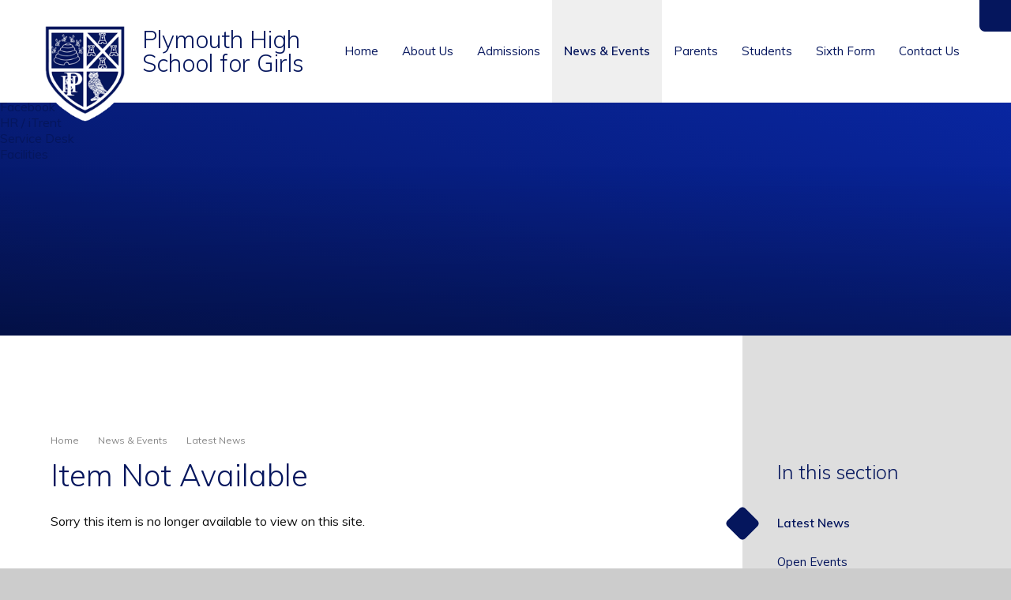

--- FILE ---
content_type: text/html
request_url: https://www.phsg.org/news/?pid=3&nid=1&storyid=39
body_size: 57849
content:

<!DOCTYPE html>
<!--[if IE 7]><html class="no-ios no-js lte-ie9 lte-ie8 lte-ie7" lang="en" xml:lang="en"><![endif]-->
<!--[if IE 8]><html class="no-ios no-js lte-ie9 lte-ie8"  lang="en" xml:lang="en"><![endif]-->
<!--[if IE 9]><html class="no-ios no-js lte-ie9"  lang="en" xml:lang="en"><![endif]-->
<!--[if !IE]><!--> <html class="no-ios no-js"  lang="en" xml:lang="en"><!--<![endif]-->
	<head>
		<meta http-equiv="X-UA-Compatible" content="IE=edge" />
		<meta http-equiv="content-type" content="text/html; charset=utf-8"/>
		
		<link rel="canonical" href="https://www.phsg.org/news/?pid=3&amp;nid=1&amp;storyid=39">
		<script>window.FontAwesomeConfig = {showMissingIcons: false};</script><link rel="stylesheet" media="screen" href="https://cdn.juniperwebsites.co.uk/_includes/font-awesome/5.7.1/css/fa-web-font.css?cache=v4.6.56.3">
<script defer src="https://cdn.juniperwebsites.co.uk/_includes/font-awesome/5.7.1/js/fontawesome-all.min.js?cache=v4.6.56.3"></script>
<script defer src="https://cdn.juniperwebsites.co.uk/_includes/font-awesome/5.7.1/js/fa-v4-shims.min.js?cache=v4.6.56.3"></script>

		<title>Plymouth High School for Girls - Item Not Available</title>
		
		<style type="text/css">
			:root {
				
				--col-pri: rgb(34, 34, 34);
				
				--col-sec: rgb(136, 136, 136);
				
			}
		</style>
		
<!--[if IE]>
<script>
console = {log:function(){return;}};
</script>
<![endif]-->

<script>
	var boolItemEditDisabled;
	var boolLanguageMode, boolLanguageEditOriginal;
	var boolViewingConnect;
	var boolConnectDashboard;
	var displayRegions = [];
	var intNewFileCount = 0;
	strItemType = "news story";
	strSubItemType = "News Story";

	var featureSupport = {
		tagging: false,
		eventTagging: false
	};
	var boolLoggedIn = false;
boolAdminMode = false;
	var boolSuperUser = false;
strCookieBarStyle = 'none';
	intParentPageID = "3";
	intCurrentItemID = 39;
	intCurrentCatID = 1;
boolIsHomePage = false;
	boolItemEditDisabled = true;
	boolLanguageEditOriginal=true;
	strCurrentLanguage='en-gb';	strFileAttachmentsUploadLocation = 'bottom';	boolViewingConnect = false;	boolConnectDashboard = false;	var objEditorComponentList = {};

</script>

<script src="https://cdn.juniperwebsites.co.uk/admin/_includes/js/mutation_events.min.js?cache=v4.6.56.3"></script>
<script src="https://cdn.juniperwebsites.co.uk/admin/_includes/js/jquery/jquery.js?cache=v4.6.56.3"></script>
<script src="https://cdn.juniperwebsites.co.uk/admin/_includes/js/jquery/jquery.prefilter.js?cache=v4.6.56.3"></script>
<script src="https://cdn.juniperwebsites.co.uk/admin/_includes/js/jquery/jquery.query.js?cache=v4.6.56.3"></script>
<script src="https://cdn.juniperwebsites.co.uk/admin/_includes/js/jquery/js.cookie.js?cache=v4.6.56.3"></script>
<script src="/_includes/editor/template-javascript.asp?cache=260112"></script>
<script src="/admin/_includes/js/functions/minified/functions.login.new.asp?cache=260112"></script>

  <script>

  </script>
<link href="https://www.phsg.org/feeds/news.asp?nid=1&amp;pid=39&lang=en" rel="alternate" type="application/rss+xml" title="Plymouth High School for Girls - News Feed"><link href="https://www.phsg.org/feeds/comments.asp?title=PHSG Online Open Day Launch!&amp;storyid=39&amp;nid=1&amp;item=news&amp;pid=3&lang=en" rel="alternate" type="application/rss+xml" title="Plymouth High School for Girls - PHSG Online Open Day Launch! - Blog Post Comments"><link rel="stylesheet" media="screen" href="/_site/css/main.css?cache=260112">
<link rel="stylesheet" media="screen" href="/_site/css/content.css?cache=260112">

	<link rel="stylesheet" href="/_site/css/print.css" type="text/css" media="print">
	<meta name="mobile-web-app-capable" content="yes">
	<meta name="apple-mobile-web-app-capable" content="yes">
	<meta name="viewport" content="width=device-width, initial-scale=1, minimum-scale=1, maximum-scale=1">
	<link rel="author" href="/humans.txt">
	<link rel="icon" href="/_site/images/favicons/favicon.ico">
	<link rel="apple-touch-icon" href="/_site/images/favicons/favicon.png">
	<link href="https://fonts.googleapis.com/css2?family=Muli:ital,wght@0,300;0,400;0,600;0,700;1,300;1,400;1,700&display=swap" rel="stylesheet">

	<script type="text/javascript">
	var iOS = ( navigator.userAgent.match(/(iPad|iPhone|iPod)/g) ? true : false );
	if (iOS) { $('html').removeClass('no-ios').addClass('ios'); }
	</script><link rel="stylesheet" media="screen" href="https://cdn.juniperwebsites.co.uk/_includes/css/content-blocks.css?cache=v4.6.56.3">
<link rel="stylesheet" media="screen" href="/_includes/css/cookie-colour.asp?cache=260112">
<link rel="stylesheet" media="screen" href="https://cdn.juniperwebsites.co.uk/_includes/css/cookies.css?cache=v4.6.56.3">
<link rel="stylesheet" media="screen" href="https://cdn.juniperwebsites.co.uk/_includes/css/cookies.advanced.css?cache=v4.6.56.3">
<link rel="stylesheet" media="screen" href="/_site/css/news.css?cache=260112">
<link rel="stylesheet" media="screen" href="https://cdn.juniperwebsites.co.uk/_includes/css/overlord.css?cache=v4.6.56.3">
<link rel="stylesheet" media="screen" href="https://cdn.juniperwebsites.co.uk/_includes/css/templates.css?cache=v4.6.56.3">
<link rel="stylesheet" media="screen" href="/_site/css/attachments.css?cache=260112">
<link rel="stylesheet" media="screen" href="/_site/css/templates.css?cache=260112">
<style>#print_me { display: none;}</style><script src="https://cdn.juniperwebsites.co.uk/admin/_includes/js/modernizr.js?cache=v4.6.56.3"></script>

        <meta property="og:site_name" content="Plymouth High School for Girls" />
        <meta property="og:title" content="Item Not Available" />
        <meta property="og:image" content="https://www.phsg.org/_site/data/images/news/39/VLB3610.jpg" />
        <meta property="og:type" content="website" />
        <meta property="twitter:card" content="summary" />
</head>


    <body>


<div id="print_me"></div>
<div class="mason mason--inner">

	<section class="access">
		<a class="access__anchor" name="header"></a>
		<a class="access__link" href="#content">Skip to content &darr;</a>
	</section>
	



	<header class="header header__flex bg__white" data-menu="menu">
		<section class="menu">
			<button class="reset__button cover mobile__menu__bg" data-remove=".mason--menu"></button>
			<div class="menu__extras">
				<div class="search__container inline">
					<div class="search__container__flex">
						<form method="post" action="/search/default.asp?pid=0" class="menu__extras__form block">
							<button class="menu__extras__submit reset__button" type="submit" name="Search"><i class="fal fa-search"></i></button>
							<input class="menu__extras__input cover f__display" type="text" name="searchValue" title="search..." placeholder="Search Site..."></input>
						</form>					
					</div>
					<button data-toggle=".mason--find" class="f__17 find__button reset__button inline circle col__white"><i class="fas fa-search"></i></button>
				</div>
			</div>
			<nav class="menu__sidebar">
				<ul class="menu__list reset__ul"><li class="menu__list__item menu__list__item--page_1"><a class="menu__list__item__link reset__a block" id="page_1" href="/"><span>Home</span></a><button class="menu__list__item__button reset__button" data-tab=".menu__list__item--page_1--expand"><i class="menu__list__item__button__icon fa fa-angle-down"></i></button></li><li class="menu__list__item menu__list__item--page_6 menu__list__item--subitems"><a class="menu__list__item__link reset__a block" id="page_6" href="/page/?title=About+Us&amp;pid=6"><span>About Us</span></a><button class="menu__list__item__button reset__button" data-tab=".menu__list__item--page_6--expand"><i class="menu__list__item__button__icon fa fa-angle-down"></i></button><ul class="menu__list__item__sub"><li class="menu__list__item menu__list__item--url_2"><a class="menu__list__item__link reset__a block" id="url_2" href="/page/?title=About+Us&amp;pid=6"><span>Welcome, vision and values</span></a><button class="menu__list__item__button reset__button" data-tab=".menu__list__item--url_2--expand"><i class="menu__list__item__button__icon fa fa-angle-down"></i></button></li><li class="menu__list__item menu__list__item--page_339"><a class="menu__list__item__link reset__a block" id="page_339" href="/page/?title=PHSG+History&amp;pid=339"><span>PHSG History</span></a><button class="menu__list__item__button reset__button" data-tab=".menu__list__item--page_339--expand"><i class="menu__list__item__button__icon fa fa-angle-down"></i></button></li><li class="menu__list__item menu__list__item--page_22"><a class="menu__list__item__link reset__a block" id="page_22" href="/page/?title=Governance&amp;pid=22"><span>Governance</span></a><button class="menu__list__item__button reset__button" data-tab=".menu__list__item--page_22--expand"><i class="menu__list__item__button__icon fa fa-angle-down"></i></button></li><li class="menu__list__item menu__list__item--page_24"><a class="menu__list__item__link reset__a block" id="page_24" href="/page/?title=Exam+results&amp;pid=24"><span>Exam results</span></a><button class="menu__list__item__button reset__button" data-tab=".menu__list__item--page_24--expand"><i class="menu__list__item__button__icon fa fa-angle-down"></i></button></li><li class="menu__list__item menu__list__item--page_25"><a class="menu__list__item__link reset__a block" id="page_25" href="/page/?title=Ofsted&amp;pid=25"><span>Ofsted</span></a><button class="menu__list__item__button reset__button" data-tab=".menu__list__item--page_25--expand"><i class="menu__list__item__button__icon fa fa-angle-down"></i></button></li><li class="menu__list__item menu__list__item--page_26"><a class="menu__list__item__link reset__a block" id="page_26" href="/page/?title=Policies&amp;pid=26"><span>Policies</span></a><button class="menu__list__item__button reset__button" data-tab=".menu__list__item--page_26--expand"><i class="menu__list__item__button__icon fa fa-angle-down"></i></button></li><li class="menu__list__item menu__list__item--page_23"><a class="menu__list__item__link reset__a block" id="page_23" href="/page/?title=Staff+%26amp%3B+Senior+Leadership+Team&amp;pid=23"><span>Staff &amp; Senior Leadership Team</span></a><button class="menu__list__item__button reset__button" data-tab=".menu__list__item--page_23--expand"><i class="menu__list__item__button__icon fa fa-angle-down"></i></button></li><li class="menu__list__item menu__list__item--page_28"><a class="menu__list__item__link reset__a block" id="page_28" href="/page/?title=Our+Partners&amp;pid=28"><span>Our Partners</span></a><button class="menu__list__item__button reset__button" data-tab=".menu__list__item--page_28--expand"><i class="menu__list__item__button__icon fa fa-angle-down"></i></button></li><li class="menu__list__item menu__list__item--page_123"><a class="menu__list__item__link reset__a block" id="page_123" href="/page/?title=What+is+a+Thinking+School%3F&amp;pid=123"><span>What is a Thinking School?</span></a><button class="menu__list__item__button reset__button" data-tab=".menu__list__item--page_123--expand"><i class="menu__list__item__button__icon fa fa-angle-down"></i></button></li><li class="menu__list__item menu__list__item--page_61"><a class="menu__list__item__link reset__a block" id="page_61" href="/page/?title=Alumni&amp;pid=61"><span>Alumni</span></a><button class="menu__list__item__button reset__button" data-tab=".menu__list__item--page_61--expand"><i class="menu__list__item__button__icon fa fa-angle-down"></i></button></li><li class="menu__list__item menu__list__item--page_403"><a class="menu__list__item__link reset__a block" id="page_403" href="/page/?title=150+Foundation&amp;pid=403"><span>150 Foundation</span></a><button class="menu__list__item__button reset__button" data-tab=".menu__list__item--page_403--expand"><i class="menu__list__item__button__icon fa fa-angle-down"></i></button></li><li class="menu__list__item menu__list__item--page_27"><a class="menu__list__item__link reset__a block" id="page_27" href="/page/?title=Vacancies&amp;pid=27"><span>Vacancies</span></a><button class="menu__list__item__button reset__button" data-tab=".menu__list__item--page_27--expand"><i class="menu__list__item__button__icon fa fa-angle-down"></i></button></li></ul></li><li class="menu__list__item menu__list__item--page_229 menu__list__item--subitems"><a class="menu__list__item__link reset__a block" id="page_229" href="/page/?title=Admissions&amp;pid=229"><span>Admissions</span></a><button class="menu__list__item__button reset__button" data-tab=".menu__list__item--page_229--expand"><i class="menu__list__item__button__icon fa fa-angle-down"></i></button><ul class="menu__list__item__sub"><li class="menu__list__item menu__list__item--page_420"><a class="menu__list__item__link reset__a block" id="page_420" href="/page/?title=11%2B+Practice+Examination&amp;pid=420"><span>11+ Practice Examination</span></a><button class="menu__list__item__button reset__button" data-tab=".menu__list__item--page_420--expand"><i class="menu__list__item__button__icon fa fa-angle-down"></i></button></li><li class="menu__list__item menu__list__item--page_417"><a class="menu__list__item__link reset__a block" id="page_417" href="/page/?title=Admission+to+Year+7&amp;pid=417"><span>Admission to Year 7</span></a><button class="menu__list__item__button reset__button" data-tab=".menu__list__item--page_417--expand"><i class="menu__list__item__button__icon fa fa-angle-down"></i></button></li><li class="menu__list__item menu__list__item--page_419"><a class="menu__list__item__link reset__a block" id="page_419" href="/page/?title=Free+11%2B+Familiarisation&amp;pid=419"><span>Free 11+ Familiarisation</span></a><button class="menu__list__item__button reset__button" data-tab=".menu__list__item--page_419--expand"><i class="menu__list__item__button__icon fa fa-angle-down"></i></button></li><li class="menu__list__item menu__list__item--page_421"><a class="menu__list__item__link reset__a block" id="page_421" href="/page/?title=In+Year+Admissions+%2D+Key+Stages+3+%26amp%3B+4+%28Years+7+%26%238211%3B+11%29&amp;pid=421"><span>In Year Admissions - Key Stages 3 &amp; 4 (Years 7 &#8211; 11)</span></a><button class="menu__list__item__button reset__button" data-tab=".menu__list__item--page_421--expand"><i class="menu__list__item__button__icon fa fa-angle-down"></i></button></li><li class="menu__list__item menu__list__item--page_422"><a class="menu__list__item__link reset__a block" id="page_422" href="/page/?title=Key+Stage+5+%28Sixth+Form%29&amp;pid=422"><span>Key Stage 5 (Sixth Form)</span></a><button class="menu__list__item__button reset__button" data-tab=".menu__list__item--page_422--expand"><i class="menu__list__item__button__icon fa fa-angle-down"></i></button></li><li class="menu__list__item menu__list__item--page_418"><a class="menu__list__item__link reset__a block" id="page_418" href="/page/?title=The+11%2B+Examination+Process&amp;pid=418"><span>The 11+ Examination Process</span></a><button class="menu__list__item__button reset__button" data-tab=".menu__list__item--page_418--expand"><i class="menu__list__item__button__icon fa fa-angle-down"></i></button></li><li class="menu__list__item menu__list__item--page_426"><a class="menu__list__item__link reset__a block" id="page_426" href="/page/?title=Timeline+for+11%2B+Entry+for+September+2026&amp;pid=426"><span>Timeline for 11+ Entry for September 2026</span></a><button class="menu__list__item__button reset__button" data-tab=".menu__list__item--page_426--expand"><i class="menu__list__item__button__icon fa fa-angle-down"></i></button></li><li class="menu__list__item menu__list__item--page_425"><a class="menu__list__item__link reset__a block" id="page_425" href="/page/?title=Timeline+for+11%2B+Entry+for+September+2027&amp;pid=425"><span>Timeline for 11+ Entry for September 2027</span></a><button class="menu__list__item__button reset__button" data-tab=".menu__list__item--page_425--expand"><i class="menu__list__item__button__icon fa fa-angle-down"></i></button></li><li class="menu__list__item menu__list__item--page_511"><a class="menu__list__item__link reset__a block" id="page_511" href="/page/?title=%2AConsultation+now+closed%2A+2027%2F2028+Admission+Arrangements&amp;pid=511"><span>*Consultation now closed* 2027/2028 Admission Arrangements</span></a><button class="menu__list__item__button reset__button" data-tab=".menu__list__item--page_511--expand"><i class="menu__list__item__button__icon fa fa-angle-down"></i></button></li></ul></li><li class="menu__list__item menu__list__item--page_3 menu__list__item--subitems menu__list__item--selected"><a class="menu__list__item__link reset__a block" id="page_3" href="/page/?title=News+%26amp%3B+Events&amp;pid=3"><span>News &amp; Events</span></a><button class="menu__list__item__button reset__button" data-tab=".menu__list__item--page_3--expand"><i class="menu__list__item__button__icon fa fa-angle-down"></i></button><ul class="menu__list__item__sub"><li class="menu__list__item menu__list__item--news_category_1 menu__list__item--selected"><a class="menu__list__item__link reset__a block" id="news_category_1" href="/news/?pid=3&amp;nid=1"><span>Latest News</span></a><button class="menu__list__item__button reset__button" data-tab=".menu__list__item--news_category_1--expand"><i class="menu__list__item__button__icon fa fa-angle-down"></i></button></li><li class="menu__list__item menu__list__item--page_458"><a class="menu__list__item__link reset__a block" id="page_458" href="/page/?title=Open+Events&amp;pid=458"><span>Open Events</span></a><button class="menu__list__item__button reset__button" data-tab=".menu__list__item--page_458--expand"><i class="menu__list__item__button__icon fa fa-angle-down"></i></button></li><li class="menu__list__item menu__list__item--page_10"><a class="menu__list__item__link reset__a block" id="page_10" href="/page/?title=Newsletters&amp;pid=10"><span>Newsletters</span></a><button class="menu__list__item__button reset__button" data-tab=".menu__list__item--page_10--expand"><i class="menu__list__item__button__icon fa fa-angle-down"></i></button></li><li class="menu__list__item menu__list__item--page_68"><a class="menu__list__item__link reset__a block" id="page_68" href="/page/?title=School+Magazine%3A+%27Hear+me+Out%27&amp;pid=68"><span>School Magazine: 'Hear me Out'</span></a><button class="menu__list__item__button reset__button" data-tab=".menu__list__item--page_68--expand"><i class="menu__list__item__button__icon fa fa-angle-down"></i></button></li><li class="menu__list__item menu__list__item--url_4"><a class="menu__list__item__link reset__a block" id="url_4" href="/calendar/?calid=5&amp;pid=3&amp;viewid=4"><span>School Calendar</span></a><button class="menu__list__item__button reset__button" data-tab=".menu__list__item--url_4--expand"><i class="menu__list__item__button__icon fa fa-angle-down"></i></button></li><li class="menu__list__item menu__list__item--photo_gallery_1"><a class="menu__list__item__link reset__a block" id="photo_gallery_1" href="/gallery/?pid=3&amp;gcatid=1"><span>Gallery</span></a><button class="menu__list__item__button reset__button" data-tab=".menu__list__item--photo_gallery_1--expand"><i class="menu__list__item__button__icon fa fa-angle-down"></i></button></li><li class="menu__list__item menu__list__item--page_507"><a class="menu__list__item__link reset__a block" id="page_507" href="/page/?title=Letters+from+School&amp;pid=507"><span>Letters from School</span></a><button class="menu__list__item__button reset__button" data-tab=".menu__list__item--page_507--expand"><i class="menu__list__item__button__icon fa fa-angle-down"></i></button></li></ul></li><li class="menu__list__item menu__list__item--page_7 menu__list__item--subitems"><a class="menu__list__item__link reset__a block" id="page_7" href="/page/?title=Parents&amp;pid=7"><span>Parents</span></a><button class="menu__list__item__button reset__button" data-tab=".menu__list__item--page_7--expand"><i class="menu__list__item__button__icon fa fa-angle-down"></i></button><ul class="menu__list__item__sub"><li class="menu__list__item menu__list__item--page_387"><a class="menu__list__item__link reset__a block" id="page_387" href="/page/?title=Term+dates+%26amp%3B+KS3%2C4+5+overview&amp;pid=387"><span>Term dates &amp; KS3,4 5 overview</span></a><button class="menu__list__item__button reset__button" data-tab=".menu__list__item--page_387--expand"><i class="menu__list__item__button__icon fa fa-angle-down"></i></button></li><li class="menu__list__item menu__list__item--page_12"><a class="menu__list__item__link reset__a block" id="page_12" href="/page/?title=Prospectus&amp;pid=12"><span>Prospectus</span></a><button class="menu__list__item__button reset__button" data-tab=".menu__list__item--page_12--expand"><i class="menu__list__item__button__icon fa fa-angle-down"></i></button></li><li class="menu__list__item menu__list__item--page_30"><a class="menu__list__item__link reset__a block" id="page_30" href="/page/?title=Curriculum&amp;pid=30"><span>Curriculum</span></a><button class="menu__list__item__button reset__button" data-tab=".menu__list__item--page_30--expand"><i class="menu__list__item__button__icon fa fa-angle-down"></i></button></li><li class="menu__list__item menu__list__item--page_72"><a class="menu__list__item__link reset__a block" id="page_72" href="/page/?title=Expectation+and+GCSE+Options+Booklets&amp;pid=72"><span>Expectation and GCSE Options Booklets</span></a><button class="menu__list__item__button reset__button" data-tab=".menu__list__item--page_72--expand"><i class="menu__list__item__button__icon fa fa-angle-down"></i></button></li><li class="menu__list__item menu__list__item--page_75"><a class="menu__list__item__link reset__a block" id="page_75" href="/page/?title=Attendance+and+Absence&amp;pid=75"><span>Attendance and Absence</span></a><button class="menu__list__item__button reset__button" data-tab=".menu__list__item--page_75--expand"><i class="menu__list__item__button__icon fa fa-angle-down"></i></button></li><li class="menu__list__item menu__list__item--page_80"><a class="menu__list__item__link reset__a block" id="page_80" href="/page/?title=Safeguarding&amp;pid=80"><span>Safeguarding</span></a><button class="menu__list__item__button reset__button" data-tab=".menu__list__item--page_80--expand"><i class="menu__list__item__button__icon fa fa-angle-down"></i></button></li><li class="menu__list__item menu__list__item--page_244"><a class="menu__list__item__link reset__a block" id="page_244" href="/page/?title=Parent+Support+%26amp%3B+Resources&amp;pid=244"><span>Parent Support &amp; Resources</span></a><button class="menu__list__item__button reset__button" data-tab=".menu__list__item--page_244--expand"><i class="menu__list__item__button__icon fa fa-angle-down"></i></button></li><li class="menu__list__item menu__list__item--page_255"><a class="menu__list__item__link reset__a block" id="page_255" href="/page/?title=Homework&amp;pid=255"><span>Homework</span></a><button class="menu__list__item__button reset__button" data-tab=".menu__list__item--page_255--expand"><i class="menu__list__item__button__icon fa fa-angle-down"></i></button></li><li class="menu__list__item menu__list__item--page_62"><a class="menu__list__item__link reset__a block" id="page_62" href="/page/?title=Special+Educational+Needs+and+Disabilities+%28SEND%29&amp;pid=62"><span>Special Educational Needs and Disabilities (SEND)</span></a><button class="menu__list__item__button reset__button" data-tab=".menu__list__item--page_62--expand"><i class="menu__list__item__button__icon fa fa-angle-down"></i></button></li><li class="menu__list__item menu__list__item--page_78"><a class="menu__list__item__link reset__a block" id="page_78" href="/page/?title=Parents%2C+Teachers+and+Friends+Association+%28PTFA%29&amp;pid=78"><span>Parents, Teachers and Friends Association (PTFA)</span></a><button class="menu__list__item__button reset__button" data-tab=".menu__list__item--page_78--expand"><i class="menu__list__item__button__icon fa fa-angle-down"></i></button></li><li class="menu__list__item menu__list__item--page_63"><a class="menu__list__item__link reset__a block" id="page_63" href="/page/?title=Pupil+Premium&amp;pid=63"><span>Pupil Premium</span></a><button class="menu__list__item__button reset__button" data-tab=".menu__list__item--page_63--expand"><i class="menu__list__item__button__icon fa fa-angle-down"></i></button></li><li class="menu__list__item menu__list__item--page_74"><a class="menu__list__item__link reset__a block" id="page_74" href="/page/?title=School+Canteen&amp;pid=74"><span>School Canteen</span></a><button class="menu__list__item__button reset__button" data-tab=".menu__list__item--page_74--expand"><i class="menu__list__item__button__icon fa fa-angle-down"></i></button></li><li class="menu__list__item menu__list__item--page_97"><a class="menu__list__item__link reset__a block" id="page_97" href="/page/?title=Arbor+Parent+App&amp;pid=97"><span>Arbor Parent App</span></a><button class="menu__list__item__button reset__button" data-tab=".menu__list__item--page_97--expand"><i class="menu__list__item__button__icon fa fa-angle-down"></i></button></li><li class="menu__list__item menu__list__item--page_113"><a class="menu__list__item__link reset__a block" id="page_113" href="/page/?title=School+Website+App&amp;pid=113"><span>School Website App</span></a><button class="menu__list__item__button reset__button" data-tab=".menu__list__item--page_113--expand"><i class="menu__list__item__button__icon fa fa-angle-down"></i></button></li><li class="menu__list__item menu__list__item--page_79"><a class="menu__list__item__link reset__a block" id="page_79" href="/page/?title=Uniform&amp;pid=79"><span>Uniform</span></a><button class="menu__list__item__button reset__button" data-tab=".menu__list__item--page_79--expand"><i class="menu__list__item__button__icon fa fa-angle-down"></i></button></li><li class="menu__list__item menu__list__item--page_99"><a class="menu__list__item__link reset__a block" id="page_99" href="/page/?title=Mobile+Phone+Information&amp;pid=99"><span>Mobile Phone Information</span></a><button class="menu__list__item__button reset__button" data-tab=".menu__list__item--page_99--expand"><i class="menu__list__item__button__icon fa fa-angle-down"></i></button></li><li class="menu__list__item menu__list__item--page_118"><a class="menu__list__item__link reset__a block" id="page_118" href="/page/?title=Virtual+Open+Day&amp;pid=118"><span>Virtual Open Day</span></a><button class="menu__list__item__button reset__button" data-tab=".menu__list__item--page_118--expand"><i class="menu__list__item__button__icon fa fa-angle-down"></i></button></li><li class="menu__list__item menu__list__item--page_517"><a class="menu__list__item__link reset__a block" id="page_517" href="/page/?title=DHSB+Buses&amp;pid=517"><span>DHSB Buses</span></a><button class="menu__list__item__button reset__button" data-tab=".menu__list__item--page_517--expand"><i class="menu__list__item__button__icon fa fa-angle-down"></i></button></li></ul></li><li class="menu__list__item menu__list__item--page_8 menu__list__item--subitems"><a class="menu__list__item__link reset__a block" id="page_8" href="/page/?title=Students&amp;pid=8"><span>Students</span></a><button class="menu__list__item__button reset__button" data-tab=".menu__list__item--page_8--expand"><i class="menu__list__item__button__icon fa fa-angle-down"></i></button><ul class="menu__list__item__sub"><li class="menu__list__item menu__list__item--page_82"><a class="menu__list__item__link reset__a block" id="page_82" href="/page/?title=Careers+and+Work+Experience&amp;pid=82"><span>Careers and Work Experience</span></a><button class="menu__list__item__button reset__button" data-tab=".menu__list__item--page_82--expand"><i class="menu__list__item__button__icon fa fa-angle-down"></i></button></li><li class="menu__list__item menu__list__item--page_374"><a class="menu__list__item__link reset__a block" id="page_374" href="/page/?title=Professional+Healthcare+Careers&amp;pid=374"><span>Professional Healthcare Careers</span></a><button class="menu__list__item__button reset__button" data-tab=".menu__list__item--page_374--expand"><i class="menu__list__item__button__icon fa fa-angle-down"></i></button></li><li class="menu__list__item menu__list__item--page_319"><a class="menu__list__item__link reset__a block" id="page_319" href="/page/?title=Examinations&amp;pid=319"><span>Examinations</span></a><button class="menu__list__item__button reset__button" data-tab=".menu__list__item--page_319--expand"><i class="menu__list__item__button__icon fa fa-angle-down"></i></button></li><li class="menu__list__item menu__list__item--page_472"><a class="menu__list__item__link reset__a block" id="page_472" href="/page/?title=Subject+Revision+Hub&amp;pid=472"><span>Subject Revision Hub</span></a><button class="menu__list__item__button reset__button" data-tab=".menu__list__item--page_472--expand"><i class="menu__list__item__button__icon fa fa-angle-down"></i></button></li><li class="menu__list__item menu__list__item--page_127"><a class="menu__list__item__link reset__a block" id="page_127" href="/page/?title=Library&amp;pid=127"><span>Library</span></a><button class="menu__list__item__button reset__button" data-tab=".menu__list__item--page_127--expand"><i class="menu__list__item__button__icon fa fa-angle-down"></i></button></li><li class="menu__list__item menu__list__item--page_342"><a class="menu__list__item__link reset__a block" id="page_342" href="/page/?title=Student+Code+of+Conduct&amp;pid=342"><span>Student Code of Conduct</span></a><button class="menu__list__item__button reset__button" data-tab=".menu__list__item--page_342--expand"><i class="menu__list__item__button__icon fa fa-angle-down"></i></button></li><li class="menu__list__item menu__list__item--page_494"><a class="menu__list__item__link reset__a block" id="page_494" href="/page/?title=Student+Leadership&amp;pid=494"><span>Student Leadership</span></a><button class="menu__list__item__button reset__button" data-tab=".menu__list__item--page_494--expand"><i class="menu__list__item__button__icon fa fa-angle-down"></i></button></li><li class="menu__list__item menu__list__item--page_54"><a class="menu__list__item__link reset__a block" id="page_54" href="/page/?title=Head+Student+Team&amp;pid=54"><span>Head Student Team</span></a><button class="menu__list__item__button reset__button" data-tab=".menu__list__item--page_54--expand"><i class="menu__list__item__button__icon fa fa-angle-down"></i></button></li><li class="menu__list__item menu__list__item--page_466"><a class="menu__list__item__link reset__a block" id="page_466" href="/page/?title=Earth+Alliance+Group&amp;pid=466"><span>Earth Alliance Group</span></a><button class="menu__list__item__button reset__button" data-tab=".menu__list__item--page_466--expand"><i class="menu__list__item__button__icon fa fa-angle-down"></i></button></li><li class="menu__list__item menu__list__item--page_490"><a class="menu__list__item__link reset__a block" id="page_490" href="/page/?title=Houses&amp;pid=490"><span>Houses</span></a><button class="menu__list__item__button reset__button" data-tab=".menu__list__item--page_490--expand"><i class="menu__list__item__button__icon fa fa-angle-down"></i></button></li><li class="menu__list__item menu__list__item--page_314"><a class="menu__list__item__link reset__a block" id="page_314" href="/page/?title=Anti+Bullying+Ambassadors&amp;pid=314"><span>Anti Bullying Ambassadors</span></a><button class="menu__list__item__button reset__button" data-tab=".menu__list__item--page_314--expand"><i class="menu__list__item__button__icon fa fa-angle-down"></i></button></li><li class="menu__list__item menu__list__item--page_84"><a class="menu__list__item__link reset__a block" id="page_84" href="/page/?title=Duke+of+Edinburgh+Award+Scheme&amp;pid=84"><span>Duke of Edinburgh Award Scheme</span></a><button class="menu__list__item__button reset__button" data-tab=".menu__list__item--page_84--expand"><i class="menu__list__item__button__icon fa fa-angle-down"></i></button></li><li class="menu__list__item menu__list__item--page_83"><a class="menu__list__item__link reset__a block" id="page_83" href="/page/?title=School+Clubs+%26amp%3B+Teams&amp;pid=83"><span>School Clubs &amp; Teams</span></a><button class="menu__list__item__button reset__button" data-tab=".menu__list__item--page_83--expand"><i class="menu__list__item__button__icon fa fa-angle-down"></i></button></li><li class="menu__list__item menu__list__item--page_160"><a class="menu__list__item__link reset__a block" id="page_160" href="/page/?title=Year+6+to+Year+7+Transition&amp;pid=160"><span>Year 6 to Year 7 Transition</span></a><button class="menu__list__item__button reset__button" data-tab=".menu__list__item--page_160--expand"><i class="menu__list__item__button__icon fa fa-angle-down"></i></button></li></ul></li><li class="menu__list__item menu__list__item--page_9 menu__list__item--subitems"><a class="menu__list__item__link reset__a block" id="page_9" href="/page/?title=Sixth+Form&amp;pid=9"><span>Sixth Form</span></a><button class="menu__list__item__button reset__button" data-tab=".menu__list__item--page_9--expand"><i class="menu__list__item__button__icon fa fa-angle-down"></i></button><ul class="menu__list__item__sub"><li class="menu__list__item menu__list__item--page_51"><a class="menu__list__item__link reset__a block" id="page_51" href="/page/?title=Prospectus+and+Subject+Booklet&amp;pid=51"><span>Prospectus and Subject Booklet</span></a><button class="menu__list__item__button reset__button" data-tab=".menu__list__item--page_51--expand"><i class="menu__list__item__button__icon fa fa-angle-down"></i></button></li><li class="menu__list__item menu__list__item--page_52"><a class="menu__list__item__link reset__a block" id="page_52" href="/page/?title=Admissions+Process+and+Subject+Choices&amp;pid=52"><span>Admissions Process and Subject Choices</span></a><button class="menu__list__item__button reset__button" data-tab=".menu__list__item--page_52--expand"><i class="menu__list__item__button__icon fa fa-angle-down"></i></button></li><li class="menu__list__item menu__list__item--page_53"><a class="menu__list__item__link reset__a block" id="page_53" href="/page/?title=Post+A+Level+Options&amp;pid=53"><span>Post A Level Options</span></a><button class="menu__list__item__button reset__button" data-tab=".menu__list__item--page_53--expand"><i class="menu__list__item__button__icon fa fa-angle-down"></i></button></li><li class="menu__list__item menu__list__item--page_140"><a class="menu__list__item__link reset__a block" id="page_140" href="/page/?title=Expectations+and+Dress+Code&amp;pid=140"><span>Expectations and Dress Code</span></a><button class="menu__list__item__button reset__button" data-tab=".menu__list__item--page_140--expand"><i class="menu__list__item__button__icon fa fa-angle-down"></i></button></li><li class="menu__list__item menu__list__item--page_55"><a class="menu__list__item__link reset__a block" id="page_55" href="/page/?title=Attendance+and+Absence+Reporting&amp;pid=55"><span>Attendance and Absence Reporting</span></a><button class="menu__list__item__button reset__button" data-tab=".menu__list__item--page_55--expand"><i class="menu__list__item__button__icon fa fa-angle-down"></i></button></li><li class="menu__list__item menu__list__item--page_56"><a class="menu__list__item__link reset__a block" id="page_56" href="/page/?title=Bursary+Fund&amp;pid=56"><span>Bursary Fund</span></a><button class="menu__list__item__button reset__button" data-tab=".menu__list__item--page_56--expand"><i class="menu__list__item__button__icon fa fa-angle-down"></i></button></li><li class="menu__list__item menu__list__item--page_218"><a class="menu__list__item__link reset__a block" id="page_218" href="/page/?title=Sixth+Form+Letters%2C+Notices%2C+and+Forms&amp;pid=218"><span>Sixth Form Letters, Notices, and Forms</span></a><button class="menu__list__item__button reset__button" data-tab=".menu__list__item--page_218--expand"><i class="menu__list__item__button__icon fa fa-angle-down"></i></button></li><li class="menu__list__item menu__list__item--page_60"><a class="menu__list__item__link reset__a block" id="page_60" href="/page/?title=Work+experience&amp;pid=60"><span>Work experience</span></a><button class="menu__list__item__button reset__button" data-tab=".menu__list__item--page_60--expand"><i class="menu__list__item__button__icon fa fa-angle-down"></i></button></li><li class="menu__list__item menu__list__item--page_129"><a class="menu__list__item__link reset__a block" id="page_129" href="/page/?title=Sixth+Form+Open+Evening+2025&amp;pid=129"><span>Sixth Form Open Evening 2025</span></a><button class="menu__list__item__button reset__button" data-tab=".menu__list__item--page_129--expand"><i class="menu__list__item__button__icon fa fa-angle-down"></i></button></li><li class="menu__list__item menu__list__item--page_216"><a class="menu__list__item__link reset__a block" id="page_216" href="/page/?title=Preparation+for+Sixth+Form&amp;pid=216"><span>Preparation for Sixth Form</span></a><button class="menu__list__item__button reset__button" data-tab=".menu__list__item--page_216--expand"><i class="menu__list__item__button__icon fa fa-angle-down"></i></button></li><li class="menu__list__item menu__list__item--page_178"><a class="menu__list__item__link reset__a block" id="page_178" href="/page/?title=Taster+Day+2025&amp;pid=178"><span>Taster Day 2025</span></a><button class="menu__list__item__button reset__button" data-tab=".menu__list__item--page_178--expand"><i class="menu__list__item__button__icon fa fa-angle-down"></i></button></li></ul></li><li class="menu__list__item menu__list__item--page_2 menu__list__item--subitems"><a class="menu__list__item__link reset__a block" id="page_2" href="/page/?title=Contact+Us&amp;pid=2"><span>Contact Us</span></a><button class="menu__list__item__button reset__button" data-tab=".menu__list__item--page_2--expand"><i class="menu__list__item__button__icon fa fa-angle-down"></i></button><ul class="menu__list__item__sub"><li class="menu__list__item menu__list__item--page_149"><a class="menu__list__item__link reset__a block" id="page_149" href="/page/?title=Safety+%26amp%3B+Support&amp;pid=149"><span>Safety &amp; Support</span></a><button class="menu__list__item__button reset__button" data-tab=".menu__list__item--page_149--expand"><i class="menu__list__item__button__icon fa fa-angle-down"></i></button></li><li class="menu__list__item menu__list__item--page_121"><a class="menu__list__item__link reset__a block" id="page_121" href="/page/?title=Administration+Of+Medicines&amp;pid=121"><span>Administration Of Medicines</span></a><button class="menu__list__item__button reset__button" data-tab=".menu__list__item--page_121--expand"><i class="menu__list__item__button__icon fa fa-angle-down"></i></button></li><li class="menu__list__item menu__list__item--page_81"><a class="menu__list__item__link reset__a block" id="page_81" href="/page/?title=Complaints+Procedure&amp;pid=81"><span>Complaints Procedure</span></a><button class="menu__list__item__button reset__button" data-tab=".menu__list__item--page_81--expand"><i class="menu__list__item__button__icon fa fa-angle-down"></i></button></li><li class="menu__list__item menu__list__item--page_95"><a class="menu__list__item__link reset__a block" id="page_95" href="/page/?title=Extreme+Weather+Arrangements&amp;pid=95"><span>Extreme Weather Arrangements</span></a><button class="menu__list__item__button reset__button" data-tab=".menu__list__item--page_95--expand"><i class="menu__list__item__button__icon fa fa-angle-down"></i></button></li></ul></li></ul>
			</nav>
		</section>
		<div class="header__container">
			<div class="header__extras">			
				<button class="menu__btn reset__button bg__pri block parent fw__700 f__uppercase col__white" data-toggle=".mason--menu">	
					<div class="menu__btn__text menu__btn__text--open cover"><i class="fas fa-bars"></i><span>Menu</span></div>
					<div class="menu__btn__text menu__btn__text--close cover"><i class="fas fa-times"></i><span>Close</span></div>
				</button>
			</div>
			<div class="header__logo container">
				<a href="/" class="block"><img src="/_site/images/design/logo.png" class="block" alt="Plymouth High School for Girls" /></a>
				<h1 class="header__title f__36 fw__300 col__pri">Plymouth High<br>School for Girls</h1>
			</div>
		</div>
	</header>
	
	<section class="hero parent">
		
		<div class="hero__slideshow cover parent" data-cycle="" data-parallax="top" data-watch=".hero">
			<div class="hero__slideshow__item cover"><div class="hero__slideshow__item__image" data-img="/_site/data/files/images/slideshow/16C12477681E188CEBB034267A4A85ED.jpg"></div></div><div class="hero__slideshow__item cover"><div class="hero__slideshow__item__image" data-img="/_site/data/files/images/slideshow/18F1C82BC4AB3B3C76FAEC5B0C52EDBE.JPG"></div></div><div class="hero__slideshow__item cover"><div class="hero__slideshow__item__image" data-img="/_site/data/files/images/slideshow/243F4FC369053B114C35EFDB554F3B34.jpg"></div></div><div class="hero__slideshow__item cover"><div class="hero__slideshow__item__image" data-img="/_site/data/files/images/slideshow/AB8BC3351A00BBB1139709716F3095D5.jpg"></div></div><div class="hero__slideshow__item cover"><div class="hero__slideshow__item__image" data-img="/_site/data/files/images/slideshow/E2D9F425F36EF837D749202D861349C5.JPG"></div></div>
		</div>
		<ul class="reset__ul icon__list"><li class="icon__item"><a href="https://sites.google.com/view/phsg-thinking-accreditation" class="icon__item__link block reset__a col__pri" target="_blank"><span><i class="fa fa-graduation-cap"></i></span>Thinking Accreditation</a></li><li class="icon__item"><a href="https://www.my-eap.com/" class="icon__item__link block reset__a col__pri" target=""><span><i class="fa fa-heartbeat"></i></span>Employee Assistance Scheme</a></li><li class="icon__item"><a href="https://login.arbor.sc/" class="icon__item__link block reset__a col__pri" target="_blank"><span><i class="fa fa-gbp"></i></span>ArborPay</a></li><li class="icon__item"><a href="https://www.facebook.com/PlymouthHighSchoolforGirls" class="icon__item__link block reset__a col__pri" target="_blank"><span><i class="fa fa-facebook-f"></i></span>Facebook</a></li><li class="icon__item"><a href="https://ce1122li.webitrent.com/ce1122li_ess/ess/dist/#/main/home/dashboard" class="icon__item__link block reset__a col__pri" target="_blank"><span><i class="fas fa-user"></i></span>HR / iTrent</a></li><li class="icon__item"><a href="https://tsfe.topdesk.net/tas/public/login/saml" class="icon__item__link block reset__a col__pri" target="_blank"><span><i class="fas fa-desktop"></i></span>Service Desk</a></li><li class="icon__item"><a href="mailto:helpdesk@thinking-facilities.com" class="icon__item__link block reset__a col__pri" target="_blank"><span><i class="fa fa-wrench"></i></span>Facilities</a></li></ul>
	</section>
	
	<main class="main container main--no--related" id="scrollDown">
		<div class="main__gradient"></div>
		
		<div class="main__flex">
			<div class="content content--news_story">
				<div class="breadcrumbs">
					<ul class="content__path"><li class="content__path__item content__path__item--page_1 inline fw__400 fs_25 f__12"><a class="content__path__item__link reset__a col__type" id="page_1" href="/">Home</a><span class="content__path__item__sep"><i class="fal fa-angle-right"></i></span></li><li class="content__path__item content__path__item--page_3 content__path__item--selected inline fw__400 fs_25 f__12"><a class="content__path__item__link reset__a col__type" id="page_3" href="/page/?title=News+%26amp%3B+Events&amp;pid=3">News &amp; Events</a><span class="content__path__item__sep"><i class="fal fa-angle-right"></i></span></li><li class="content__path__item content__path__item--news_category_1 content__path__item--selected inline fw__400 fs_25 f__12"><a class="content__path__item__link reset__a col__type" id="news_category_1" href="/news/?pid=3&amp;nid=1">Latest News</a><span class="content__path__item__sep"><i class="fal fa-angle-right"></i></span></li></ul>
				</div>
				<h1 class="content__title" id="itemTitle">Item Not Available</h1>
				<a class="content__anchor" name="content"></a>
				<div class="content__region"><p>Sorry this item is no longer available to view on this site.</p>
<script>
	function loadmore(ele, event) {
		event.preventDefault();
		$.ajax({
			url: $(ele).attr('href'),
			dataType: "JSON",

			success: function(data) {
				$('.content__news__list').append(data.newsStories);
				if (data.moreLink) {
					$(ele).replaceWith(data.moreLink.replace(/&amp;/g, '&'));
				} else {
					$(ele).remove();
				}
			}
		});
	}
</script>
				</div>
							
			</div>		
			
				<div class="subnav__container container">
					<nav class="subnav">
						<a class="subnav__anchor" name="subnav"></a>
						<h2 class="subnav__title">In this section</h2>
						<ul class="subnav__list"><li class="subnav__list__item subnav__list__item--news_category_1 subnav__list__item--selected f__15 col__pri"><a class="subnav__list__item__link col__pri reset__a block" id="news_category_1" href="/news/?pid=3&amp;nid=1"><span class="inline">Latest News</span></a><div class="subnav__list__item__icon"><div class="cover subnav__list__item__bg bg__pri"></div><span class="cover f__14 col__white"><i class="fal fa-long-arrow-right"></i></span></div></li><li class="subnav__list__item subnav__list__item--page_458 f__15 col__pri"><a class="subnav__list__item__link col__pri reset__a block" id="page_458" href="/page/?title=Open+Events&amp;pid=458"><span class="inline">Open Events</span></a><div class="subnav__list__item__icon"><div class="cover subnav__list__item__bg bg__pri"></div><span class="cover f__14 col__white"><i class="fal fa-long-arrow-right"></i></span></div></li><li class="subnav__list__item subnav__list__item--page_10 f__15 col__pri"><a class="subnav__list__item__link col__pri reset__a block" id="page_10" href="/page/?title=Newsletters&amp;pid=10"><span class="inline">Newsletters</span></a><div class="subnav__list__item__icon"><div class="cover subnav__list__item__bg bg__pri"></div><span class="cover f__14 col__white"><i class="fal fa-long-arrow-right"></i></span></div></li><li class="subnav__list__item subnav__list__item--page_68 f__15 col__pri"><a class="subnav__list__item__link col__pri reset__a block" id="page_68" href="/page/?title=School+Magazine%3A+%27Hear+me+Out%27&amp;pid=68"><span class="inline">School Magazine: 'Hear me Out'</span></a><div class="subnav__list__item__icon"><div class="cover subnav__list__item__bg bg__pri"></div><span class="cover f__14 col__white"><i class="fal fa-long-arrow-right"></i></span></div></li><li class="subnav__list__item subnav__list__item--url_4 f__15 col__pri"><a class="subnav__list__item__link col__pri reset__a block" id="url_4" href="/calendar/?calid=5&amp;pid=3&amp;viewid=4"><span class="inline">School Calendar</span></a><div class="subnav__list__item__icon"><div class="cover subnav__list__item__bg bg__pri"></div><span class="cover f__14 col__white"><i class="fal fa-long-arrow-right"></i></span></div></li><li class="subnav__list__item subnav__list__item--photo_gallery_1 f__15 col__pri"><a class="subnav__list__item__link col__pri reset__a block" id="photo_gallery_1" href="/gallery/?pid=3&amp;gcatid=1"><span class="inline">Gallery</span></a><div class="subnav__list__item__icon"><div class="cover subnav__list__item__bg bg__pri"></div><span class="cover f__14 col__white"><i class="fal fa-long-arrow-right"></i></span></div></li><li class="subnav__list__item subnav__list__item--page_507 f__15 col__pri"><a class="subnav__list__item__link col__pri reset__a block" id="page_507" href="/page/?title=Letters+from+School&amp;pid=507"><span class="inline">Letters from School</span></a><div class="subnav__list__item__icon"><div class="cover subnav__list__item__bg bg__pri"></div><span class="cover f__14 col__white"><i class="fal fa-long-arrow-right"></i></span></div></li></ul>
					</nav>
					
				</div>
			
		</div>
			
	</main> 

	
				
	

	




	<footer class="footer f__center container col__type">
		<div class="footer__bg bg__ter"></div>
		<div class="footer__address">
			<div class="container container__border">
				<h3 class="fw__400 col__pri f__18">Address</h3>
				<p>Plymouth High School for Girls, St Lawrence Road, Plymouth, PL4 6HT</p>
				<div class="inline">
					<h3 class="fw__400 col__pri f__18">Phone</h3>
					<p>
						0333 360 2230<br>
					</p>
				</div>
				<div class="inline">
					<h3 class="fw__400 col__pri f__18">Email</h3>
					<p>
						<a class="reset__a block" href="mailto:office@plymouthhighschoolforgirls.org.uk">office@plymouthhighschoolforgirls.org.uk</a>
					</p>
				</div>
				<div class="inline button__link">
					<a href="#" target="_blank">Get Directions</a>
				</div>
			</div>
		</div>		
		<div class="footer__legal">
			<p class="col__pri f__12 fw__600">				
				<a href="/sitemap/?pid=0">View Sitemap</a>
				<span class="footer__sep"><i class="fal fa-angle-right"></i></span>
				<a href="https://www.phsg.org/accessibility-statement/">Accessibility Statement</a>
				<span class="footer__sep"><i class="fal fa-angle-right"></i></span>
				<a href="https://www.phsg.org/accessibility.asp?level=high-vis&amp;item=news_story_39" title="This link will display the current page in high visibility mode, suitable for screen reader software">High Visibility</a>
				<span class="footer__sep"><i class="fal fa-angle-right"></i></span>
				<a href="/privacy-cookies/">Privacy Policy</a>
				<span class="footer__sep"><i class="fal fa-angle-right"></i></span>
				
			</p>
			<p class="f__12 col__type">&copy; 2026&nbsp; Plymouth High School for Girls
				<br>
				Website design by <a rel="nofollow" target="_blank" href="https://websites.junipereducation.org/"> e4education</a>
			</p>
		</div>
	</footer>

	 

</div>

<!-- JS -->

<script type="text/javascript" src="/_includes/js/mason.min.js"></script>



<script type="text/javascript" src="/_site/js/min/modernizer-custom.min.js"></script>
<script type="text/javascript" src="/_site/js/min/owl.carousel.min.js"></script>
<script type="text/javascript" src="/_site/js/min/jquery.cycle2.min.js"></script>

	<script type="text/javascript" src="/_site/js/min/functions.min.js"></script> 
	<script type="text/javascript" src="/_site/js/min/scripts.min.js"></script>

<!-- /JS -->


<script>
    var strDialogTitle = 'Cookie Settings',
        strDialogSaveButton = 'Save',
        strDialogRevokeButton = 'Revoke';

    $(document).ready(function(){
        $('.cookie_information__icon, .cookie_information__close').on('click', function() {
            $('.cookie_information').toggleClass('cookie_information--active');
        });

        if ($.cookie.allowed()) {
            $('.cookie_information__icon_container').addClass('cookie_information__icon_container--hidden');
            $('.cookie_information').removeClass('cookie_information--active');
        }

        $(document).on('click', '.cookie_information__button', function() {
            var strType = $(this).data('type');
            if (strType === 'settings') {
                openCookieSettings();
            } else {
                saveCookiePreferences(strType, '');
            }
        });
        if (!$('.cookie_ui').length) {
            $('body').append($('<div>', {
                class: 'cookie_ui'
            }));
        }

        var openCookieSettings = function() {
            $('body').e4eDialog({
                diagTitle: strDialogTitle,
                contentClass: 'clublist--add',
                width: '500px',
                height: '90%',
                source: '/privacy-cookies/cookie-popup.asp',
                bind: false,
                appendTo: '.cookie_ui',
                buttons: [{
                    id: 'primary',
                    label: strDialogSaveButton,
                    fn: function() {
                        var arrAllowedItems = [];
                        var strType = 'allow';
                        arrAllowedItems.push('core');
                        if ($('#cookie--targeting').is(':checked')) arrAllowedItems.push('targeting');
                        if ($('#cookie--functional').is(':checked')) arrAllowedItems.push('functional');
                        if ($('#cookie--performance').is(':checked')) arrAllowedItems.push('performance');
                        if (!arrAllowedItems.length) strType = 'deny';
                        if (!arrAllowedItems.length === 4) arrAllowedItems = 'all';
                        saveCookiePreferences(strType, arrAllowedItems.join(','));
                        this.close();
                    }
                }, {
                    id: 'close',
                    
                    label: strDialogRevokeButton,
                    
                    fn: function() {
                        saveCookiePreferences('deny', '');
                        this.close();
                    }
                }]
            });
        }
        var saveCookiePreferences = function(strType, strCSVAllowedItems) {
            if (!strType) return;
            if (!strCSVAllowedItems) strCSVAllowedItems = 'all';
            $.ajax({
                'url': '/privacy-cookies/json.asp?action=updateUserPreferances',
                data: {
                    preference: strType,
                    allowItems: strCSVAllowedItems === 'all' ? '' : strCSVAllowedItems
                },
                success: function(data) {
                    var arrCSVAllowedItems = strCSVAllowedItems.split(',');
                    if (data) {
                        if ('allow' === strType && (strCSVAllowedItems === 'all' || (strCSVAllowedItems.indexOf('core') > -1 && strCSVAllowedItems.indexOf('targeting') > -1) && strCSVAllowedItems.indexOf('functional') > -1 && strCSVAllowedItems.indexOf('performance') > -1)) {
                            if ($(document).find('.no__cookies').length > 0) {
                                $(document).find('.no__cookies').each(function() {
                                    if ($(this).data('replacement')) {
                                        var replacement = $(this).data('replacement')
                                        $(this).replaceWith(replacement);
                                    } else {
                                        window.location.reload();
                                    }
                                });
                            }
                            $('.cookie_information__icon_container').addClass('cookie_information__icon_container--hidden');
                            $('.cookie_information').removeClass('cookie_information--active');
                            $('.cookie_information__info').find('article').replaceWith(data);
                        } else {
                            $('.cookie_information__info').find('article').replaceWith(data);
                            if(strType === 'dontSave' || strType === 'save') {
                                $('.cookie_information').removeClass('cookie_information--active');
                            } else if(strType === 'deny') {
                                $('.cookie_information').addClass('cookie_information--active');
                            } else {
                                $('.cookie_information').removeClass('cookie_information--active');
                            }
                        }
                    }
                }
            });
        }
    });
</script><script>
var loadedJS = {"https://cdn.juniperwebsites.co.uk/_includes/font-awesome/5.7.1/js/fontawesome-all.min.js": true,"https://cdn.juniperwebsites.co.uk/_includes/font-awesome/5.7.1/js/fa-v4-shims.min.js": true,"https://cdn.juniperwebsites.co.uk/admin/_includes/js/mutation_events.min.js": true,"https://cdn.juniperwebsites.co.uk/admin/_includes/js/jquery/jquery.js": true,"https://cdn.juniperwebsites.co.uk/admin/_includes/js/jquery/jquery.prefilter.js": true,"https://cdn.juniperwebsites.co.uk/admin/_includes/js/jquery/jquery.query.js": true,"https://cdn.juniperwebsites.co.uk/admin/_includes/js/jquery/js.cookie.js": true,"/_includes/editor/template-javascript.asp": true,"/admin/_includes/js/functions/minified/functions.login.new.asp": true,"https://cdn.juniperwebsites.co.uk/admin/_includes/js/modernizr.js": true};
var loadedCSS = {"https://cdn.juniperwebsites.co.uk/_includes/font-awesome/5.7.1/css/fa-web-font.css": true,"/_site/css/main.css": true,"/_site/css/content.css": true,"https://cdn.juniperwebsites.co.uk/_includes/css/content-blocks.css": true,"/_includes/css/cookie-colour.asp": true,"https://cdn.juniperwebsites.co.uk/_includes/css/cookies.css": true,"https://cdn.juniperwebsites.co.uk/_includes/css/cookies.advanced.css": true,"/_site/css/news.css": true,"https://cdn.juniperwebsites.co.uk/_includes/css/overlord.css": true,"https://cdn.juniperwebsites.co.uk/_includes/css/templates.css": true,"/_site/css/attachments.css": true,"/_site/css/templates.css": true};
</script>
<!-- Piwik --><script>var _paq = _paq || [];_paq.push(['setDownloadClasses', 'webstats_download']);_paq.push(['trackPageView']);_paq.push(['enableLinkTracking']);(function(){var u="//webstats.juniperwebsites.co.uk/";_paq.push(['setTrackerUrl', u+'piwik.php']);_paq.push(['setSiteId', '4508']);var d=document, g=d.createElement('script'), s=d.getElementsByTagName('script')[0];g.async=true;g.defer=true; g.src=u+'piwik.js'; s.parentNode.insertBefore(g,s);})();</script><noscript><p><img src="//webstats.juniperwebsites.co.uk/piwik.php?idsite=4508" style="border:0;" alt="" /></p></noscript><!-- End Piwik Code -->

</body>
</html>

--- FILE ---
content_type: text/css
request_url: https://www.phsg.org/_site/css/main.css?cache=260112
body_size: 79633
content:
/*! normalize.css v1.1.2 | MIT License | git.io/normalize */
article,
aside,
details,
figcaption,
figure,
footer,
header,
hgroup,
main,
nav,
section,
summary {
	display: block
}

audio,
canvas,
video {
	display: inline-block;
	*display: inline;
	*zoom: 1
}

audio:not([controls]) {
	display: none;
	height: 0
}

[hidden] {
	display: none
}

html {
	font-size: 100%;
	-ms-text-size-adjust: 100%;
	-webkit-text-size-adjust: 100%
}

button,
html,
input,
select,
textarea {
	font-family: sans-serif
}

body {
	margin: 0
}

a:focus {
	outline: thin dotted
}

a:active,
a:hover {
	outline: 0
}

h1 {
	font-size: 2em;
	margin: 0.67em 0
}

h2 {
	font-size: 1.5em;
	margin: 0.83em 0
}

h3 {
	font-size: 1.17em;
	margin: 1em 0
}

h4 {
	font-size: 1em;
	margin: 1.33em 0
}

h5 {
	font-size: 0.83em;
	margin: 1.67em 0
}

h6 {
	font-size: 0.67em;
	margin: 2.33em 0
}

abbr[title] {
	border-bottom: 1px dotted
}

b,
strong {
	font-weight: bold
}

blockquote {
	margin: 1em 40px
}

dfn {
	font-style: italic
}

hr {
	-moz-box-sizing: content-box;
	-webkit-box-sizing: content-box;
	box-sizing: content-box;
	height: 0
}

mark {
	background: #ff0;
	color: #000
}

p,
pre {
	margin: 1em 0
}

code,
kbd,
pre,
samp {
	font-family: monospace, serif;
	_font-family: 'courier new', monospace;
	font-size: 1em
}

pre {
	white-space: pre;
	white-space: pre-wrap;
	word-wrap: break-word
}

q {
	quotes: none
}

q:after,
q:before {
	content: '';
	content: none
}

small {
	font-size: 80%
}

sub,
sup {
	font-size: 75%;
	line-height: 0;
	position: relative;
	vertical-align: baseline
}

sup {
	top: -0.5em
}

sub {
	bottom: -0.25em
}

dl,
menu,
ol,
ul {
	margin: 1em 0
}

dd {
	margin: 0 0 0 40px
}

menu,
ol,
ul {
	padding: 0 0 0 40px
}

nav ol,
nav ul {
	list-style: none;
	list-style-image: none
}

img {
	border: 0;
	-ms-interpolation-mode: bicubic
}

svg:not(:root) {
	overflow: hidden
}

figure {
	margin: 0
}

form {
	margin: 0
}

fieldset {
	border: 1px solid #c0c0c0;
	margin: 0;
	padding: 0.35em 0.625em 0.75em
}

legend {
	border: 0;
	padding: 0;
	white-space: normal;
	*margin-left: -7px
}

button,
input,
select,
textarea {
	font-size: 100%;
	margin: 0;
	vertical-align: baseline;
	*vertical-align: middle
}

button,
input {
	line-height: normal
}

button,
select {
	text-transform: none
}

button,
html input[type=button],
input[type=reset],
input[type=submit] {
	-webkit-appearance: button;
	cursor: pointer;
	*overflow: visible
}

button[disabled],
html input[disabled] {
	cursor: default
}

input[type=checkbox],
input[type=radio] {
	-webkit-box-sizing: border-box;
	box-sizing: border-box;
	padding: 0;
	*height: 13px;
	*width: 13px
}

input[type=search] {
	-webkit-appearance: textfield;
	-webkit-box-sizing: content-box;
	-moz-box-sizing: content-box;
	box-sizing: content-box
}

input[type=search]::-webkit-search-cancel-button,
input[type=search]::-webkit-search-decoration {
	-webkit-appearance: none
}

button::-moz-focus-inner,
input::-moz-focus-inner {
	border: 0;
	padding: 0
}

textarea {
	overflow: auto;
	vertical-align: top
}

table {
	border-collapse: collapse;
	border-spacing: 0
}

body {
	font-size: 100%
}

.mason,
body,
html {
	width: 100%;
	height: 100%
}

body {
	background: #CCCCCC
}

.mason *,
.mason :after,
.mason :before {
	-webkit-box-sizing: border-box;
	box-sizing: border-box;
	*behavior: url("/_includes/polyfills/boxsizing.htc")
}

.mason--resizing * {
	-webkit-transition: none;
	-o-transition: none;
	transition: none
}

.mason {
	width: 1024px;
	min-height: 100%;
	height: auto !important;
	height: 100%;
	margin: 0 auto;
	clear: both;
	position: relative;
	overflow: hidden;
	background: #FFFFFF
}

@media (min-width:0px) {
	.mason {
		width: auto
	}
}

.mason {
	color: #0F0F0F;
	font-family: "Muli", sans-serif
}

button,
input,
select,
textarea {
	font-family: "Muli", sans-serif
}

.video {
	max-width: 100%;
	position: relative;
	background: #000
}

.video iframe {
	width: 100%;
	height: 100%;
	position: absolute;
	border: 0
}

.region h1,
.region h2,
.region h3,
.region h4,
.region h5,
.region h6 {
	color: #444444;
	font-family: "Muli", sans-serif;
	font-weight: normal;
	line-height: 1.5em
}

.region a {
	color: #4587D0;
	text-decoration: none
}

.region hr {
	width: 100%;
	height: 0;
	margin: 0;
	border: 0;
	border-bottom: 1px solid #E0E0E0
}

.region iframe,
.region img {
	max-width: 100%
}

.region img {
	height: auto !important
}

.region img[data-fill] {
	max-width: none
}

.region figure {
	max-width: 100%;
	padding: 2px;
	margin: 1em 0;
	border: 1px solid #E0E0E0;
	background: #F8F8F8
}

.region figure img {
	clear: both
}

.region figure figcaption {
	clear: both
}

.region blockquote {
	margin: 1em 0;
	padding: 0 0 0 1em
}

.region table {
	max-width: 100%;
	margin: 1em 0;
	clear: both;
	border: 1px solid #E0E0E0;
	background: #F8F8F8
}

.region td,
.region th {
	text-align: left;
	padding: 0.25em 0.5em;
	border: 1px solid #E0E0E0
}

.region label {
	margin-right: .5em;
	display: block
}

.region legend {
	padding: 0 .5em
}

.region label em,
.region legend em {
	color: #CF1111;
	font-style: normal;
	margin-left: .2em
}

.region input {
	max-width: 100%
}

.region input[type=password],
.region input[type=text] {
	width: 18em;
	height: 2em;
	display: block;
	padding: 0 0 0 .5em;
	border: 1px solid #E0E0E0
}

.region input[type=checkbox],
.region input[type=radio] {
	width: 1em;
	height: 1em;
	margin: .4em
}

.region textarea {
	max-width: 100%;
	display: block;
	padding: .5em;
	border: 1px solid #E0E0E0
}

.region select {
	max-width: 100%;
	width: 18em;
	height: 2em;
	padding: .2em;
	border: 1px solid #E0E0E0
}

.region select[size] {
	height: auto;
	padding: .2em
}

.region fieldset {
	border-color: #E0E0E0
}

.captcha {
	display: block;
	margin: 0 0 1em
}

.captcha__help {
	max-width: 28em
}

.captcha__help--extended {
	max-width: 26em
}

.captcha__elements {
	width: 200px
}

.btn {
	height: auto;
	margin-top: -1px;
	display: inline-block;
	padding: 0 1em;
	color: #4587D0;
	line-height: 2.8em;
	letter-spacing: 1px;
	text-decoration: none;
	text-transform: uppercase;
	border: 1px solid #4587D0;
	background: transparent;
	-webkit-transition: background .4s, color .4s;
	-o-transition: background .4s, color .4s;
	transition: background .4s, color .4s
}

.btn:focus,
.btn:hover {
	color: #FFF;
	background: #4587D0
}

.btn__icon,
.btn__text {
	float: left;
	margin: 0 0.2em;
	line-height: inherit
}

.btn__icon {
	font-size: 1.5em;
	margin-top: -2px
}

.btn--disabled {
	color: #999;
	border-color: #999;
	cursor: default
}

.btn--disabled:focus,
.btn--disabled:hover {
	color: #999;
	background: transparent
}

.access__anchor,
.anchor {
	visibility: hidden;
	position: absolute;
	top: 0
}

#forumUpdateForm fieldset {
	margin: 1em 0
}

#forumUpdateForm .cmsForm__field {
	display: block;
	clear: both
}

.mason--admin .access__anchor,
.mason--admin .anchor {
	margin-top: -110px
}

.ui_toolbar {
	clear: both;
	margin: 1em 0;
	line-height: 2.1em
}

.ui_toolbar:after,
.ui_toolbar:before {
	content: '';
	display: table
}

.ui_toolbar:after {
	clear: both
}

.lte-ie7 .ui_toolbar {
	zoom: 1
}

.ui_left>*,
.ui_right>*,
.ui_toolbar>* {
	margin: 0 .5em 0 0;
	float: left
}

.ui_right>:last-child,
.ui_toolbar>:last-child {
	margin-right: 0
}

.ui_left {
	float: left
}

.ui_right {
	float: right;
	margin-left: .5em
}

.ui_button,
.ui_select,
.ui_tag {
	margin: 0 .5em 0 0;
	position: relative;
	float: left;
	text-align: left
}

.ui_button,
.ui_select>div,
.ui_tag {
	height: 2.1em;
	padding: 0 .6em;
	position: relative;
	font-size: 1em;
	white-space: nowrap;
	color: #444444 !important;
	line-height: 2.1em;
	border: 1px solid;
	border-color: rgba(0, 0, 0, 0.15) rgba(0, 0, 0, 0.15) rgba(0, 0, 0, 0.25);
	border-radius: 0px;
	background-color: #F8F8F8;
	background-image: none
}

.ui_button:hover,
.ui_select:hover>div {
	background-color: #E0E0E0
}

.ui_button.ui_button--selected,
.ui_select.ui_select--selected>div {
	background-color: #E0E0E0
}

.ui_button.ui_button--disabled,
.ui_select.ui_select--disabled>div {
	cursor: default;
	color: rgba(68, 68, 68, 0.25) !important;
	background-color: #F8F8F8
}

.ui_button {
	margin: 0 .3em 0 0;
	cursor: pointer;
	outline: none !important;
	text-decoration: none;
	-webkit-transition: background .3s;
	-o-transition: background .3s;
	transition: background .3s
}

.ui_card {
	padding: 1em;
	display: block;
	text-align: left;
	color: #444444;
	background-color: #F8F8F8;
	border: 1px solid !important;
	border-color: rgba(0, 0, 0, 0.15) rgba(0, 0, 0, 0.15) rgba(0, 0, 0, 0.25) !important;
	border-radius: 0px
}

.ui_card:after,
.ui_card:before {
	content: '';
	display: table;
	clear: both
}

.ui_card--void {
	padding: 0;
	overflow: hidden
}

.ui_card--void>* {
	margin: -1px -2px -1px -1px
}

.ui_card__img {
	margin: 0 -1em;
	display: block;
	overflow: hidden;
	border: 2px solid #F8F8F8
}

.ui_card__img--top {
	margin: -1em -1em 0;
	border-radius: 0px 0px 0 0
}

.ui_card__img--full {
	margin: -1em;
	border-radius: 0px
}

.ui_txt {
	margin: 0 0 0.8em;
	font-weight: 300;
	line-height: 1.6em
}

.ui_txt__title {
	margin: 0.66667em 0;
	font-size: 1.2em;
	font-weight: 400;
	line-height: 1.33333em
}

.ui_txt__bold {
	margin: 0.8em 0;
	font-weight: 400
}

.ui_txt__sub {
	margin: -1em 0 1em;
	font-size: 0.8em;
	font-weight: 300;
	line-height: 2em
}

.ui_txt__content {
	font-size: 0.9em;
	line-height: 1.77778em
}

.ui_txt__content * {
	display: inline;
	margin: 0
}

.ui_txt--truncate_3,
.ui_txt--truncate_4,
.ui_txt--truncate_5,
.ui_txt--truncate_6,
.ui_txt--truncate_7,
.ui_txt--truncate_8,
.ui_txt--truncate_9 {
	position: relative;
	overflow: hidden
}

.ui_txt--truncate_3:after,
.ui_txt--truncate_4:after,
.ui_txt--truncate_5:after,
.ui_txt--truncate_6:after,
.ui_txt--truncate_7:after,
.ui_txt--truncate_8:after,
.ui_txt--truncate_9:after {
	content: '';
	width: 50%;
	height: 1.6em;
	display: block;
	position: absolute;
	right: 0;
	bottom: 0;
	background: -webkit-gradient(linear, left top, right top, from(rgba(248, 248, 248, 0)), to(#f8f8f8));
	background: -webkit-linear-gradient(left, rgba(248, 248, 248, 0), #f8f8f8);
	background: -o-linear-gradient(left, rgba(248, 248, 248, 0), #f8f8f8);
	background: linear-gradient(to right, rgba(248, 248, 248, 0), #f8f8f8)
}

.ui_txt--truncate_3 {
	height: 4.8em
}

.ui_txt--truncate_3 .ui_txt__title {
	max-height: 1.33333em;
	overflow: hidden
}

.ui_txt--truncate_4 {
	height: 6.4em
}

.ui_txt--truncate_4 .ui_txt__title {
	max-height: 2.66667em;
	overflow: hidden
}

.ui_txt--truncate_5 {
	height: 8em
}

.ui_txt--truncate_5 .ui_txt__title {
	max-height: 4em;
	overflow: hidden
}

.ui_txt--truncate_6 {
	height: 9.6em
}

.ui_txt--truncate_6 .ui_txt__title {
	max-height: 5.33333em;
	overflow: hidden
}

.ui_txt--truncate_7 {
	height: 11.2em
}

.ui_txt--truncate_7 .ui_txt__title {
	max-height: 6.66667em;
	overflow: hidden
}

.ui_txt--truncate_8 {
	height: 12.8em
}

.ui_txt--truncate_8 .ui_txt__title {
	max-height: 8em;
	overflow: hidden
}

.ui_txt--truncate_9 {
	height: 14.4em
}

.ui_txt--truncate_9 .ui_txt__title {
	max-height: 9.33333em;
	overflow: hidden
}

.ui_select {
	padding: 0
}

.ui_select>div {
	padding: 0 1.5em 0 .6em;
	cursor: pointer;
	outline: none !important;
	text-decoration: none;
	-webkit-transition: background .3s;
	-o-transition: background .3s;
	transition: background .3s
}

.ui_select>div:after {
	content: '';
	display: block;
	position: absolute;
	right: .6em;
	top: 50%;
	margin-top: -2px;
	border: 4px solid;
	border-left-color: transparent;
	border-right-color: transparent;
	border-bottom-color: transparent
}

.ui_select>ul {
	padding: 0;
	margin: .75em 0 0;
	display: none;
	list-style: none;
	overflow: hidden;
	background: #fff;
	position: absolute;
	z-index: 8;
	top: 100%;
	right: 0
}

.ui_select>ul li {
	height: 2.1em;
	padding: .15em;
	clear: both;
	position: relative;
	border-bottom: 1px solid #ddd
}

.ui_select>ul li span {
	width: .6em;
	height: .6em;
	margin: .6em;
	float: left
}

.ui_select>ul li label {
	margin: 0 3.6em 0 1.8em;
	display: block;
	white-space: nowrap
}

.ui_select>ul li input {
	position: absolute;
	top: 50%;
	right: 0.15em;
	-webkit-transform: translate(0, -50%);
	-ms-transform: translate(0, -50%);
	transform: translate(0, -50%)
}

.ui_select--selected>ul {
	display: block
}

.ui_group {
	float: left;
	margin: 0 .3em 0 0
}

.ui_group .ui_button {
	float: left;
	margin: 0;
	border-radius: 0;
	border-left-color: rgba(255, 255, 255, 0.15)
}

.ui_group .ui_button:first-child {
	border-radius: 0px 0 0 0px;
	border-left-color: rgba(0, 0, 0, 0.15)
}

.ui_group .ui_button:last-child {
	border-radius: 0 0px 0px 0
}

.ui_icon {
	height: .5em;
	font-size: 2em;
	line-height: .5em;
	display: inline-block;
	font-family: "Courier New", Courier, monospace
}

.ui_icon--prev:after {
	content: "\02039";
	font-weight: bold
}

.ui_icon--next:after {
	content: "\0203A";
	font-weight: bold
}

.ui-tooltip {
	-webkit-box-shadow: 0 0 5px #aaa;
	box-shadow: 0 0 5px #aaa;
	max-width: 300px;
	padding: 8px;
	position: absolute;
	z-index: 9999;
	font-size: 95%;
	line-height: 1.2
}

.content__path,
.content__share .content__share__list,
.reset__ul,
.subnav__list {
	margin: 0;
	padding: 0;
	list-style: none;
	z-index: 1
}

.footer__legal a,
.reset__a {
	text-decoration: none;
	color: inherit
}

.reset__button {
	padding: 0;
	margin: 0;
	background: transparent;
	border: 0;
	outline: 0
}

.parent {
	position: relative;
	width: 100%;
	overflow: hidden
}

.container {
	display: flow-root;
	position: relative;
	width: 100%
}

@media (-ms-high-contrast:active),
(-ms-high-contrast:none) {

	.container:after,
	.container:before {
		content: "";
		display: table
	}

	.container:after {
		clear: both
	}

	.lte-ie7 .container {
		zoom: 1
	}
}

.center {
	position: relative;
	width: 90%;
	max-width: 1170px;
	margin-right: auto;
	margin-left: auto;
	float: none;
	margin-right: auto;
	margin-left: auto;
	max-width: 1270px
}

.center:after,
.center:before {
	content: "";
	display: table
}

.center:after {
	clear: both
}

.lte-ie7 .center {
	zoom: 1
}

@media (min-width:1409.7px) and (min-width:1409.7px) {
	.spread--both {
		padding-left: calc(50% - 635px);
		padding-right: calc(50% - 635px)
	}
}

@media (min-width:1409.7px) and (min-width:1409.7px) {
	.spread--left {
		padding-left: calc(50% - 635px)
	}
}

@media (min-width:1409.7px) and (min-width:1409.7px) {
	.spread--right {
		padding-right: calc(50% - 635px)
	}
}

.inline {
	display: inline-block;
	vertical-align: top
}

.block {
	display: block
}

.cover {
	position: absolute;
	top: 0;
	left: 0;
	right: 0;
	bottom: 0
}

.f__uppercase {
	text-transform: uppercase
}

.f__display {
	font-family: "Muli", sans-serif
}

.f__center {
	text-align: center
}

.f__left {
	text-align: left
}

.f__right {
	text-align: right
}

.col__pri,
.content__region a {
	color: #05165D
}

.col__sec {
	color: #646464
}

.col__ter {
	color: #DEDEDE
}

.col__type {
	color: #0F0F0F
}

.col__white {
	color: #FFF
}

.bg__pri {
	background-color: #05165D
}

.bg__sec {
	background-color: #646464
}

.bg__ter {
	background-color: #DEDEDE
}

.bg__white {
	background: #fff
}

.circle {
	position: relative;
	border-radius: 50%;
	overflow: hidden;
	z-index: 1
}

.none {
	display: none
}

.hide {
	width: 0px;
	height: 0px;
	position: absolute;
	overflow: hidden;
	left: 200vw;
	font-size: 0;
	visibility: hidden
}

.content__region {
	line-height: 1.5;
	color: #0F0F0F
}

.content__region h2,
.content__region h3,
.content__region h4,
.content__region h5,
.content__region h6 {
	color: #05165D;
	margin: 1em 0 0;
	font-weight: 300
}

.content__region h2 {
	font-size: 1.5em
}

@media (min-width:415px) {
	.content__region h2 {
		font-size: 1.5em
	}
}

.content__region h2 .lte-ie8 {
	font-size: 1.5em
}

@media (min-width:769px) {
	.content__region h2 {
		font-size: 1.875em
	}
}

.content__region h2 .lte-ie8 {
	font-size: 1.875em
}

@media (min-width:1025px) {
	.content__region h2 {
		font-size: 1.875em
	}
}

@media (min-width:1301px) {
	.content__region h2 {
		font-size: 2.125em
	}
}

.content__region h3 {
	font-size: 1.375em
}

@media (min-width:415px) {
	.content__region h3 {
		font-size: 1.375em
	}
}

.content__region h3 .lte-ie8 {
	font-size: 1.375em
}

@media (min-width:769px) {
	.content__region h3 {
		font-size: 1.625em
	}
}

.content__region h3 .lte-ie8 {
	font-size: 1.625em
}

@media (min-width:1025px) {
	.content__region h3 {
		font-size: 1.625em
	}
}

@media (min-width:1301px) {
	.content__region h3 {
		font-size: 1.875em
	}
}

.content__region h4 {
	font-size: 1.25em
}

@media (min-width:415px) {
	.content__region h4 {
		font-size: 1.25em
	}
}

.content__region h4 .lte-ie8 {
	font-size: 1.25em
}

@media (min-width:769px) {
	.content__region h4 {
		font-size: 1.4375em
	}
}

.content__region h4 .lte-ie8 {
	font-size: 1.4375em
}

@media (min-width:1025px) {
	.content__region h4 {
		font-size: 1.4375em
	}
}

@media (min-width:1301px) {
	.content__region h4 {
		font-size: 1.6875em
	}
}

.content__region h5 {
	font-size: 1.125em
}

@media (min-width:415px) {
	.content__region h5 {
		font-size: 1.125em
	}
}

.content__region h5 .lte-ie8 {
	font-size: 1.125em
}

@media (min-width:769px) {
	.content__region h5 {
		font-size: 1.25em
	}
}

.content__region h5 .lte-ie8 {
	font-size: 1.25em
}

@media (min-width:1025px) {
	.content__region h5 {
		font-size: 1.25em
	}
}

@media (min-width:1301px) {
	.content__region h5 {
		font-size: 1.375em
	}
}

.content__region .intro {
	font-size: 1.125em;
	margin: 1.5em 0
}

.content__region a {
	text-decoration: underline;
	-webkit-text-decoration-color: rgba(5, 22, 93, 0.2);
	text-decoration-color: rgba(5, 22, 93, 0.2)
}

.content__region>img {
	max-width: 100%;
	height: auto;
	border: 1px solid #707070
}

.content__region img[style*=right] {
	margin: 0 0 1em 1em
}

.content__region img[style*=left] {
	margin: 0 1em 1em 0
}

.content__share {
	width: 100%
}

.content__share .content__share__list {
	text-align: right
}

.content__share .content__share__list__icon {
	display: inline-block;
	font-size: 1.3em;
	margin-left: 5px;
	-webkit-transition: background .3s ease;
	-o-transition: background .3s ease;
	transition: background .3s ease
}

.content__share .content__share__list__icon a {
	display: block;
	width: 45px;
	height: 45px;
	line-height: 45px;
	text-align: center;
	color: #fff;
	font-weight: 300;
	border: 1px solid
}

.content__share .content__share__list__icon--twitter {
	background: #1da1f2;
	border-color: #064870
}

.content__share .content__share__list__icon--twitter:hover {
	background: #4db5f5
}

.content__share .content__share__list__icon--facebook {
	background: #1877f2;
	border-color: #06326b
}

.content__share .content__share__list__icon--facebook:hover {
	background: #4893f5
}

.content__share .content__share__list__icon--linkedin {
	background: #007bb5;
	border-color: #00131c
}

.content__share .content__share__list__icon--linkedin:hover {
	background: #009ee8
}

.content__share .content__share__list__icon--email {
	background: rgba(15, 15, 15, 0)
}

.content__share .content__share__list__icon--email a {
	border-color: rgba(15, 15, 15, 0.3);
	color: #0F0F0F
}

.content__share .content__share__list__icon--email:hover {
	background: rgba(15, 15, 15, 0.1)
}

@-webkit-keyframes marquee {
	0% {
		-webkit-transform: translateX(100vw);
		transform: translateX(100vw)
	}

	to {
		-webkit-transform: translateX(-100%);
		transform: translateX(-100%)
	}
}

@keyframes marquee {
	0% {
		-webkit-transform: translateX(100vw);
		transform: translateX(100vw)
	}

	to {
		-webkit-transform: translateX(-100%);
		transform: translateX(-100%)
	}
}

@-webkit-keyframes spin {
	0% {
		-webkit-transform: rotate(0deg);
		transform: rotate(0deg)
	}

	to {
		-webkit-transform: rotate(360deg);
		transform: rotate(360deg)
	}
}

@keyframes spin {
	0% {
		-webkit-transform: rotate(0deg);
		transform: rotate(0deg)
	}

	to {
		-webkit-transform: rotate(360deg);
		transform: rotate(360deg)
	}
}

@-webkit-keyframes spinReverse {
	0% {
		-webkit-transform: rotate(0deg);
		transform: rotate(0deg)
	}

	to {
		-webkit-transform: rotate(-360deg);
		transform: rotate(-360deg)
	}
}

@keyframes spinReverse {
	0% {
		-webkit-transform: rotate(0deg);
		transform: rotate(0deg)
	}

	to {
		-webkit-transform: rotate(-360deg);
		transform: rotate(-360deg)
	}
}

.f__12 {
	font-size: 0.75em
}

.f__13 {
	font-size: 0.8125em
}

.f__15 {
	font-size: 0.9375em
}

.f__16 {
	font-size: 1em
}

.f__17 {
	font-size: 1.0625em
}

.f__18 {
	font-size: 1.125em
}

.f__20 {
	font-size: 1.25em
}

.f__22 {
	font-size: 1.375em
}

.f__23 {
	font-size: 1.4375em
}

.f__25 {
	font-size: 1.5625em
}

.f__36 {
	font-size: 2.25em
}

.f__40 {
	font-size: 2.5em
}

.f__100 {
	font-size: 6.25em
}

.fw__300 {
	font-weight: 300
}

.fw__400 {
	font-weight: 400
}

.fw__600 {
	font-weight: 600
}

.fw__700 {
	font-weight: 700
}

.fs__-25 {
	letter-spacing: -0.025em
}

@-webkit-keyframes success {
	0% {
		opacity: 0;
		-webkit-transform: translateX(-100%);
		transform: translateX(-100%)
	}

	50% {
		opacity: 1;
		-webkit-transform: translateX(0%);
		transform: translateX(0%)
	}

	to {
		opacity: 0;
		-webkit-transform: translateX(0%);
		transform: translateX(0%)
	}
}

@keyframes success {
	0% {
		opacity: 0;
		-webkit-transform: translateX(-100%);
		transform: translateX(-100%)
	}

	50% {
		opacity: 1;
		-webkit-transform: translateX(0%);
		transform: translateX(0%)
	}

	to {
		opacity: 0;
		-webkit-transform: translateX(0%);
		transform: translateX(0%)
	}
}

[data-img][data-animation=fade] .lazy__load__img,
[data-lazy][data-animation=fade] .lazy__load__img {
	opacity: 0
}

[data-img][data-animation=fade].lazy--loaded .lazy__load__img,
[data-lazy][data-animation=fade].lazy--loaded .lazy__load__img {
	opacity: 1;
	-webkit-transition: opacity .5s ease;
	-o-transition: opacity .5s ease;
	transition: opacity .5s ease
}

[data-img][data-animation=scale] .lazy__load__img,
[data-lazy][data-animation=scale] .lazy__load__img {
	opacity: 0;
	-webkit-transform: scale(1.1);
	-ms-transform: scale(1.1);
	transform: scale(1.1)
}

[data-img][data-animation=scale].lazy--loaded .lazy__load__img,
[data-lazy][data-animation=scale].lazy--loaded .lazy__load__img {
	opacity: 1;
	-webkit-transform: scale(1);
	-ms-transform: scale(1);
	transform: scale(1);
	-webkit-transition: opacity .3s ease .2s, -webkit-transform .6s ease 0s;
	transition: opacity .3s ease .2s, -webkit-transform .6s ease 0s;
	-o-transition: opacity .3s ease .2s, transform .6s ease 0s;
	transition: opacity .3s ease .2s, transform .6s ease 0s;
	transition: opacity .3s ease .2s, transform .6s ease 0s, -webkit-transform .6s ease 0s
}

[data-img][data-swipe=ltr]:before,
[data-img][data-swipe=rtl]:before,
[data-lazy][data-swipe=ltr]:before,
[data-lazy][data-swipe=rtl]:before {
	position: absolute;
	content: '';
	top: 0;
	right: 0;
	bottom: 0;
	left: 0;
	background: #05165D;
	-webkit-transform: scale(0, 1);
	-ms-transform: scale(0, 1);
	transform: scale(0, 1);
	z-index: 2
}

[data-img][data-swipe=ltr].lazy--prep:before,
[data-img][data-swipe=rtl].lazy--prep:before,
[data-lazy][data-swipe=ltr].lazy--prep:before,
[data-lazy][data-swipe=rtl].lazy--prep:before {
	-webkit-transform: scale(1, 1);
	-ms-transform: scale(1, 1);
	transform: scale(1, 1);
	-webkit-transition: -webkit-transform .3s ease 0s;
	transition: -webkit-transform .3s ease 0s;
	-o-transition: transform .3s ease 0s;
	transition: transform .3s ease 0s;
	transition: transform .3s ease 0s, -webkit-transform .3s ease 0s
}

[data-img][data-swipe=ltr].lazy--loaded:before,
[data-img][data-swipe=rtl].lazy--loaded:before,
[data-lazy][data-swipe=ltr].lazy--loaded:before,
[data-lazy][data-swipe=rtl].lazy--loaded:before {
	-webkit-transform: scale(0, 1);
	-ms-transform: scale(0, 1);
	transform: scale(0, 1);
	-webkit-transform-origin: right center;
	-ms-transform-origin: right center;
	transform-origin: right center;
	-webkit-transition: -webkit-transform .3s ease .2s;
	transition: -webkit-transform .3s ease .2s;
	-o-transition: transform .3s ease .2s;
	transition: transform .3s ease .2s;
	transition: transform .3s ease .2s, -webkit-transform .3s ease .2s
}

[data-img][data-swipe=ltr]:before,
[data-lazy][data-swipe=ltr]:before {
	-webkit-transform-origin: left center;
	-ms-transform-origin: left center;
	transform-origin: left center
}

[data-img][data-swipe=ltr].lazy--loaded:before,
[data-lazy][data-swipe=ltr].lazy--loaded:before {
	-webkit-transform-origin: right center;
	-ms-transform-origin: right center;
	transform-origin: right center
}

[data-img][data-swipe=rtl]:before,
[data-lazy][data-swipe=rtl]:before {
	-webkit-transform-origin: right center;
	-ms-transform-origin: right center;
	transform-origin: right center
}

[data-img][data-swipe=rtl].lazy--loaded:before,
[data-lazy][data-swipe=rtl].lazy--loaded:before {
	-webkit-transform-origin: left center;
	-ms-transform-origin: left center;
	transform-origin: left center
}

[data-img][data-loading]:after,
[data-lazy][data-loading]:after {
	position: absolute;
	content: '';
	top: -50%;
	right: -50%;
	bottom: -50%;
	left: -50%;
	content: attr(data-loading);
	display: -webkit-box;
	display: -ms-flexbox;
	display: flex;
	-webkit-box-orient: horizontal;
	-webkit-box-direction: normal;
	-ms-flex-direction: row;
	flex-direction: row;
	-ms-flex-wrap: nowrap;
	flex-wrap: nowrap;
	-webkit-box-pack: center;
	-ms-flex-pack: center;
	justify-content: center;
	-ms-flex-line-pack: stretch;
	align-content: stretch;
	-webkit-box-align: center;
	-ms-flex-align: center;
	align-items: center;
	font-family: 'fontAwesome';
	font-size: 2em;
	color: #fff;
	background: #05165D;
	z-index: 7;
	-webkit-animation: spin 1.25s cubic-bezier(0.645, 0.045, 0.355, 1) infinite;
	animation: spin 1.25s cubic-bezier(0.645, 0.045, 0.355, 1) infinite;
	-webkit-animation-play-state: paused;
	animation-play-state: paused
}

[data-img][data-loading].lazy--prep:after,
[data-lazy][data-loading].lazy--prep:after {
	-webkit-animation-play-state: running;
	animation-play-state: running
}

[data-img][data-loading].lazy--loaded:after,
[data-lazy][data-loading].lazy--loaded:after {
	-webkit-animation-play-state: paused;
	animation-play-state: paused;
	opacity: 0;
	-webkit-transition: opacity .3s ease;
	-o-transition: opacity .3s ease;
	transition: opacity .3s ease
}

[data-img] .lazy__load__img,
[data-lazy] .lazy__load__img {
	background-size: cover;
	background-repeat: no-repeat;
	background-position: center
}

.lazy--loaded [data-img] .lazy__load__img,
.lazy--loaded [data-lazy] .lazy__load__img {
	opacity: 1
}

[data-img] img,
[data-lazy] img {
	position: absolute;
	top: 50%;
	left: 50%;
	-webkit-transform: translate(-50%, -50%);
	-ms-transform: translate(-50%, -50%);
	transform: translate(-50%, -50%)
}

@supports ((-o-object-fit:cover) or (object-fit:cover)) and ((-o-object-fit:contain) or (object-fit:contain)) {

	[data-img] img,
	[data-lazy] img {
		-o-object-fit: cover;
		object-fit: cover;
		-o-object-position: center;
		object-position: center;
		width: 100%;
		height: 100%;
		top: 0;
		left: 0;
		-webkit-transform: translate(0);
		-ms-transform: translate(0);
		transform: translate(0)
	}
}

[data-img][data-fill=false] img,
[data-lazy][data-fill=false] img {
	-o-object-fit: none;
	object-fit: none
}

.lazy__swipe {
	overflow: hidden;
	-webkit-transform: scale(0, 1);
	-ms-transform: scale(0, 1);
	transform: scale(0, 1);
	-webkit-transition: -webkit-transform 0.3s cubic-bezier(0.785, 0.135, 0.15, 0.86);
	transition: -webkit-transform 0.3s cubic-bezier(0.785, 0.135, 0.15, 0.86);
	-o-transition: transform 0.3s cubic-bezier(0.785, 0.135, 0.15, 0.86);
	transition: transform 0.3s cubic-bezier(0.785, 0.135, 0.15, 0.86);
	transition: transform 0.3s cubic-bezier(0.785, 0.135, 0.15, 0.86), -webkit-transform 0.3s cubic-bezier(0.785, 0.135, 0.15, 0.86);
	z-index: 12
}

.lazy--prep .lazy__swipe {
	-webkit-transform: scale(1);
	-ms-transform: scale(1);
	transform: scale(1)
}

.lazy--loaded .lazy__swipe {
	-webkit-transform: scale(0, 1);
	-ms-transform: scale(0, 1);
	transform: scale(0, 1);
	-webkit-transition-delay: .15s;
	-o-transition-delay: .15s;
	transition-delay: .15s
}

.subnav__grid {
	position: relative;
	padding: 0 1em 4em
}

.subnav__grid__container {
	width: 100%;
	padding: 0 5%
}

@media (min-width:1409.7px) {
	.subnav__grid__container {
		padding-left: calc(50% - 635px);
		padding-right: calc(50% - 635px)
	}
}

.subnav__grid__item {
	position: relative;
	width: 100%;
	max-height: 220px;
	background: #000;
	margin: 0 0 1em;
	border-radius: 12px;
	overflow: hidden
}

.subnav__grid__item:before {
	content: '';
	display: block;
	visibility: hidden;
	padding-bottom: 100%
}

.subnav__grid__item .subnav__grid__item__image {
	background: rgba(100, 100, 100, 0);
	-webkit-transition: background .3s ease;
	-o-transition: background .3s ease;
	transition: background .3s ease
}

.subnav__grid__item .subnav__grid__item__image.lazy--loaded .lazy__load__img {
	opacity: .6;
	-webkit-transition: opacity .3s ease;
	-o-transition: opacity .3s ease;
	transition: opacity .3s ease
}

.subnav__grid__item:hover .subnav__grid__item__flex {
	background: rgba(5, 22, 93, 0);
	-webkit-transform: translateY(100%);
	-ms-transform: translateY(100%);
	transform: translateY(100%)
}

.subnav__grid__item:hover .subnav__grid__item__title {
	top: 0%;
	-webkit-transform: translateY(-100%);
	-ms-transform: translateY(-100%);
	transform: translateY(-100%);
	background: #05165D
}

.subnav__grid__item__flex {
	display: -webkit-box;
	display: -ms-flexbox;
	display: flex;
	-webkit-box-orient: vertical;
	-webkit-box-direction: normal;
	-ms-flex-direction: column;
	flex-direction: column;
	-ms-flex-wrap: nowrap;
	flex-wrap: nowrap;
	-webkit-box-pack: center;
	-ms-flex-pack: center;
	justify-content: center;
	-ms-flex-line-pack: stretch;
	align-content: stretch;
	-webkit-box-align: center;
	-ms-flex-align: center;
	align-items: center;
	background: rgba(5, 22, 93, 0.7);
	-webkit-transition: background .4s ease, -webkit-transform .3s ease;
	transition: background .4s ease, -webkit-transform .3s ease;
	-o-transition: background .4s ease, transform .3s ease;
	transition: background .4s ease, transform .3s ease;
	transition: background .4s ease, transform .3s ease, -webkit-transform .3s ease
}

.subnav__grid__item__flex h3 {
	margin: 0
}

.subnav__grid__item__title {
	padding: 1em;
	position: absolute;
	top: 50%;
	left: 0;
	width: 100%;
	-webkit-transform: translateY(-50%);
	-ms-transform: translateY(-50%);
	transform: translateY(-50%);
	background: rgba(5, 22, 93, 0);
	-webkit-transition: top .3s ease, background .4s ease, -webkit-transform .3s ease;
	transition: top .3s ease, background .4s ease, -webkit-transform .3s ease;
	-o-transition: top .3s ease, transform .3s ease, background .4s ease;
	transition: top .3s ease, transform .3s ease, background .4s ease;
	transition: top .3s ease, transform .3s ease, background .4s ease, -webkit-transform .3s ease
}

@media (min-width:580px) {
	.subnav__grid {
		display: -webkit-box;
		display: -ms-flexbox;
		display: flex;
		-webkit-box-orient: horizontal;
		-webkit-box-direction: normal;
		-ms-flex-direction: row;
		flex-direction: row;
		-ms-flex-wrap: wrap;
		flex-wrap: wrap;
		-webkit-box-pack: start;
		-ms-flex-pack: start;
		justify-content: flex-start;
		-ms-flex-line-pack: stretch;
		align-content: stretch;
		-webkit-box-align: start;
		-ms-flex-align: start;
		align-items: flex-start
	}

	.subnav__grid__item {
		width: calc(50% - 1em);
		max-height: none;
		margin: .5em
	}
}

@media (min-width:850px) {
	.subnav__grid__item {
		width: calc(33.33333% - 1em);
		max-height: none
	}
}

@media (min-width:1025px) {
	.subnav__grid__item {
		width: calc(25% - 1em);
		-webkit-box-flex: 0;
		-ms-flex: 0 1 auto;
		flex: 0 1 auto
	}
}

.related__container {
	margin: .5em 0
}

.related__item {
	position: relative;
	width: 100%;
	max-height: 200px;
	margin: .5em 0;
	background: #000;
	-webkit-transition: background .4s ease;
	-o-transition: background .4s ease;
	transition: background .4s ease
}

.related__item:before {
	content: '';
	display: block;
	visibility: hidden;
	padding-bottom: 68.75%
}

.related__item:hover {
	background: #646464
}

.related__item:hover .related__item__img {
	-webkit-transform: scale(1.1);
	-ms-transform: scale(1.1);
	transform: scale(1.1)
}

.related__item__content {
	display: -webkit-box;
	display: -ms-flexbox;
	display: flex;
	-webkit-box-orient: vertical;
	-webkit-box-direction: normal;
	-ms-flex-direction: column;
	flex-direction: column;
	-ms-flex-wrap: wrap;
	flex-wrap: wrap;
	-webkit-box-pack: center;
	-ms-flex-pack: center;
	justify-content: center;
	-ms-flex-line-pack: stretch;
	align-content: stretch;
	-webkit-box-align: center;
	-ms-flex-align: center;
	align-items: center;
	padding: 1em 2em
}

.related__item__content h3 {
	margin: 0;
	line-height: 1.25em
}

.related__item__image {
	-webkit-transform: scale(1);
	-ms-transform: scale(1);
	transform: scale(1);
	opacity: .75;
	-webkit-transition: opacity .4s ease, -webkit-transform .4s ease, -webkit-filter .4s ease;
	transition: opacity .4s ease, -webkit-transform .4s ease, -webkit-filter .4s ease;
	-o-transition: opacity .4s ease, transform .4s ease, filter .4s ease;
	transition: opacity .4s ease, transform .4s ease, filter .4s ease;
	transition: opacity .4s ease, transform .4s ease, filter .4s ease, -webkit-transform .4s ease, -webkit-filter .4s ease
}

.related__item__image[data-img=""] {
	opacity: .5
}

@media (min-width:850px) {
	.related__item {
		max-height: none
	}
}

.urgent {
	background: #c80505;
	display: -webkit-box;
	display: -ms-flexbox;
	display: flex;
	-webkit-box-orient: horizontal;
	-webkit-box-direction: normal;
	-ms-flex-direction: row;
	flex-direction: row;
	-ms-flex-wrap: nowrap;
	flex-wrap: nowrap;
	-webkit-box-pack: start;
	-ms-flex-pack: start;
	justify-content: flex-start;
	-ms-flex-line-pack: stretch;
	align-content: stretch;
	-webkit-box-align: center;
	-ms-flex-align: center;
	align-items: center;
	padding: 0 5%
}

.urgent__item__title {
	position: relative;
	margin-right: 1em
}

.urgent__item__title .fa,
.urgent__item__title .svg-inline--fa {
	font-size: 1.2em;
	margin-right: .35em
}

.urgent__close {
	display: none;
	position: absolute;
	width: 40px;
	height: 40px;
	line-height: 40px;
	text-align: center;
	color: #c80505;
	background: #fff;
	right: 1em;
	top: 0;
	bottom: 0;
	margin: auto;
	border: 0;
	z-index: 3;
	border-radius: 50%
}

@media (min-width:769px) {
	.urgent[data-urgent*=fixed] {
		position: fixed;
		left: 0;
		bottom: 0;
		z-index: 200;
		-webkit-transform: translateY(0);
		-ms-transform: translateY(0);
		transform: translateY(0);
		padding-right: 56px;
		-webkit-transition: -webkit-transform 350ms ease;
		transition: -webkit-transform 350ms ease;
		-o-transition: transform 350ms ease;
		transition: transform 350ms ease;
		transition: transform 350ms ease, -webkit-transform 350ms ease
	}

	.urgent[data-urgent*=fixed] .urgent__close {
		display: block
	}

	.urgent.urgent--hide {
		-webkit-transform: translateY(200%);
		-ms-transform: translateY(200%);
		transform: translateY(200%)
	}

	.urgent[data-urgent*=marquee]:after {
		position: absolute;
		content: '';
		top: 0;
		right: 0;
		bottom: 0;
		left: auto;
		width: 150px;
		background: #c80505;
		background: -webkit-linear-gradient(-180deg, #c80505, rgba(200, 5, 5, 0));
		background: -webkit-gradient(linear, right top, left top, from(#c80505), to(rgba(200, 5, 5, 0)));
		background: -webkit-linear-gradient(right, #c80505, rgba(200, 5, 5, 0));
		background: -o-linear-gradient(right, #c80505, rgba(200, 5, 5, 0));
		background: linear-gradient(270deg, #c80505, rgba(200, 5, 5, 0));
		z-index: 2
	}

	.urgent[data-urgent*=marquee] .urgent__list {
		width: auto;
		display: inline-block;
		white-space: nowrap;
		-webkit-animation: marquee 20s linear infinite;
		animation: marquee 20s linear infinite
	}

	.urgent[data-urgent*=marquee] .urgent__list:hover {
		-webkit-animation-play-state: paused;
		animation-play-state: paused
	}

	.urgent[data-urgent*=marquee] .urgent__item {
		display: inline-block;
		vertical-align: top;
		padding-right: 100px
	}

	.urgent__item__title {
		overflow: hidden;
		width: 100%;
		white-space: nowrap;
		-o-text-overflow: ellipsis;
		text-overflow: ellipsis
	}
}

.lte-ie8 .urgent[data-urgent*=fixed] {
	position: fixed;
	left: 0;
	bottom: 0;
	z-index: 200;
	-webkit-transform: translateY(0);
	-ms-transform: translateY(0);
	transform: translateY(0);
	padding-right: 56px;
	-webkit-transition: -webkit-transform 350ms ease;
	transition: -webkit-transform 350ms ease;
	-o-transition: transform 350ms ease;
	transition: transform 350ms ease;
	transition: transform 350ms ease, -webkit-transform 350ms ease
}

.lte-ie8 .urgent[data-urgent*=fixed] .urgent__close {
	display: block
}

.lte-ie8 .urgent.urgent--hide {
	-webkit-transform: translateY(200%);
	-ms-transform: translateY(200%);
	transform: translateY(200%)
}

.lte-ie8 .urgent[data-urgent*=marquee]:after {
	position: absolute;
	content: '';
	top: 0;
	right: 0;
	bottom: 0;
	left: auto;
	width: 150px;
	background: #c80505;
	background: -webkit-linear-gradient(-180deg, #c80505, rgba(200, 5, 5, 0));
	background: -webkit-gradient(linear, right top, left top, from(#c80505), to(rgba(200, 5, 5, 0)));
	background: -webkit-linear-gradient(right, #c80505, rgba(200, 5, 5, 0));
	background: -o-linear-gradient(right, #c80505, rgba(200, 5, 5, 0));
	background: linear-gradient(270deg, #c80505, rgba(200, 5, 5, 0));
	z-index: 2
}

.lte-ie8 .urgent[data-urgent*=marquee] .urgent__list {
	width: auto;
	display: inline-block;
	white-space: nowrap;
	-webkit-animation: marquee 20s linear infinite;
	animation: marquee 20s linear infinite
}

.lte-ie8 .urgent[data-urgent*=marquee] .urgent__list:hover {
	-webkit-animation-play-state: paused;
	animation-play-state: paused
}

.lte-ie8 .urgent[data-urgent*=marquee] .urgent__item {
	display: inline-block;
	vertical-align: top;
	padding-right: 100px
}

.lte-ie8 .urgent__item__title {
	overflow: hidden;
	width: 100%;
	white-space: nowrap;
	-o-text-overflow: ellipsis;
	text-overflow: ellipsis
}

.owl-stage-outer {
	width: 100%;
	position: relative;
	-webkit-transform: translate3d(0, 0, 0);
	transform: translate3d(0, 0, 0)
}

.owl-stage {
	position: relative;
	-ms-touch-action: pan-Y
}

.owl-item {
	position: relative;
	min-height: 1px;
	float: left;
	-webkit-backface-visibility: hidden;
	-webkit-tap-highlight-color: transparent;
	-webkit-touch-callout: none;
	-webkit-user-select: none;
	-moz-user-select: none;
	-ms-user-select: none;
	user-select: none
}

.owl-dot {
	cursor: pointer
}

.owl-nav {
	display: none
}

.lazy__test {
	width: 100%;
	position: relative;
	height: 300px;
	margin: 0 0 1em
}

.toView {
	background: black
}

.access {
	width: 100%;
	height: 0;
	overflow: hidden;
	position: relative
}

.header__extras,
.menu__extras {
	display: -webkit-box;
	display: -ms-flexbox;
	display: flex;
	-webkit-box-orient: horizontal;
	-webkit-box-direction: normal;
	-ms-flex-direction: row;
	flex-direction: row;
	-ms-flex-wrap: nowrap;
	flex-wrap: nowrap;
	-webkit-box-pack: end;
	-ms-flex-pack: end;
	justify-content: flex-end;
	-ms-flex-line-pack: stretch;
	align-content: stretch;
	-webkit-box-align: center;
	-ms-flex-align: center;
	align-items: center
}

.search__container {
	width: 40px;
	position: relative
}

.search__container__flex {
	display: -webkit-box;
	display: -ms-flexbox;
	display: flex;
	-webkit-box-orient: horizontal;
	-webkit-box-direction: normal;
	-ms-flex-direction: row;
	flex-direction: row;
	-ms-flex-wrap: nowrap;
	flex-wrap: nowrap;
	-webkit-box-pack: start;
	-ms-flex-pack: start;
	justify-content: flex-start;
	-ms-flex-line-pack: stretch;
	align-content: stretch;
	-webkit-box-align: stretch;
	-ms-flex-align: stretch;
	align-items: stretch
}

.menu__extras__form {
	-webkit-box-flex: 1;
	-ms-flex-positive: 1;
	flex-grow: 1;
	height: 40px;
	width: 40px;
	position: relative;
	z-index: 2
}

.menu__extras__form input {
	right: 0;
	left: auto;
	height: 100%;
	background: #05165D;
	color: #fff;
	padding: 0 1em 0 1em;
	border: 0;
	border-radius: 10px;
	opacity: 0;
	width: 40px;
	z-index: 2;
	-webkit-transition: opacity .3s ease, width .3s ease;
	-o-transition: opacity .3s ease, width .3s ease;
	transition: opacity .3s ease, width .3s ease
}

.menu__extras__form input::-webkit-input-placeholder {
	color: #fff;
	opacity: 0.8 !important
}

.menu__extras__form input:-moz-placeholder {
	color: #fff;
	opacity: 0.8 !important
}

.menu__extras__form input::-moz-placeholder {
	color: #fff;
	opacity: 0.8 !important
}

.menu__extras__form input:-ms-input-placeholder {
	color: #fff;
	opacity: 0.8 !important
}

.mason--find .menu__extras__form input,
.menu__extras__form input:active,
.menu__extras__form input:focus {
	outline-color: rgba(100, 100, 100, 0.1);
	width: 280px;
	opacity: 1;
	-webkit-transition: opacity .1s ease, width .3s ease;
	-o-transition: opacity .1s ease, width .3s ease;
	transition: opacity .1s ease, width .3s ease
}

.mason--find .menu__extras__form input+button,
.menu__extras__form input:active+button,
.menu__extras__form input:focus+button {
	opacity: 1;
	z-index: 4
}

.menu__extras__form button {
	position: relative;
	z-index: 2;
	height: 40px;
	width: 40px;
	background: #05165D;
	color: #fff;
	opacity: 0;
	-webkit-transition: opacity .3s ease;
	-o-transition: opacity .3s ease;
	transition: opacity .3s ease
}

.find__button {
	width: 40px;
	height: 40px;
	position: absolute;
	right: 0;
	top: 0;
	border-radius: 0;
	border-top-left-radius: 7px;
	border-bottom-left-radius: 7px;
	background: #05165D
}

@media (max-width:1049px) {
	.header__container {
		position: fixed;
		top: 0;
		left: 0;
		background: #fff;
		width: 100%;
		display: -webkit-box;
		display: -ms-flexbox;
		display: flex;
		-webkit-box-orient: horizontal;
		-webkit-box-direction: reverse;
		-ms-flex-direction: row-reverse;
		flex-direction: row-reverse;
		-ms-flex-wrap: nowrap;
		flex-wrap: nowrap;
		-webkit-box-pack: justify;
		-ms-flex-pack: justify;
		justify-content: space-between;
		-ms-flex-line-pack: stretch;
		align-content: stretch;
		-webkit-box-align: center;
		-ms-flex-align: center;
		align-items: center;
		padding: .5em 1em;
		z-index: 20;
		-webkit-transform: translateX(0);
		-ms-transform: translateX(0);
		transform: translateX(0);
		-webkit-transition: -webkit-transform .3s ease;
		transition: -webkit-transform .3s ease;
		-o-transition: transform .3s ease;
		transition: transform .3s ease;
		transition: transform .3s ease, -webkit-transform .3s ease
	}

	.mason--sticky .header__container {
		-webkit-transform: translateY(-120%);
		-ms-transform: translateY(-120%);
		transform: translateY(-120%)
	}

	.mason--scrollingup .header__container {
		-webkit-transform: translateX(0);
		-ms-transform: translateX(0);
		transform: translateX(0)
	}

	.menu__btn {
		display: inline-block;
		position: relative;
		height: 40px;
		width: 105px;
		border-radius: 10px;
		margin-left: 1em;
		display: block;
		font-size: 0.875em;
		z-index: 2;
		-ms-flex-negative: 0;
		flex-shrink: 0;
		z-index: 10
	}

	.menu__btn__text--open {
		height: 1.1em;
		line-height: 1;
		margin: auto;
		padding: 0 1em;
		overflow: hidden;
		display: -webkit-box;
		display: -ms-flexbox;
		display: flex;
		-webkit-box-orient: horizontal;
		-webkit-box-direction: normal;
		-ms-flex-direction: row;
		flex-direction: row;
		-ms-flex-wrap: nowrap;
		flex-wrap: nowrap;
		-webkit-box-pack: center;
		-ms-flex-pack: center;
		justify-content: center;
		-ms-flex-line-pack: stretch;
		align-content: stretch;
		-webkit-box-align: center;
		-ms-flex-align: center;
		align-items: center;
		-webkit-transition: opacity .3s ease, -webkit-transform .3s ease;
		transition: opacity .3s ease, -webkit-transform .3s ease;
		-o-transition: transform .3s ease, opacity .3s ease;
		transition: transform .3s ease, opacity .3s ease;
		transition: transform .3s ease, opacity .3s ease, -webkit-transform .3s ease
	}

	.menu__btn__text--open span {
		display: inline-block;
		vertical-align: middle;
		margin-left: 10px
	}

	.menu__btn__text--close {
		display: none
	}

	.mobile__menu__bg {
		position: absolute;
		top: 0;
		right: 100%;
		left: auto;
		width: 100vw;
		visibility: hidden;
		opacity: 0;
		background: rgba(0, 0, 0, 0.85);
		-webkit-transition: opacity .3s ease, visibility 0s ease .3s;
		-o-transition: opacity .3s ease, visibility 0s ease .3s;
		transition: opacity .3s ease, visibility 0s ease .3s
	}

	.mason--menu .mobile__menu__bg {
		visibility: visible;
		opacity: 1;
		-webkit-transition-delay: 0s;
		-o-transition-delay: 0s;
		transition-delay: 0s
	}

	.menu {
		top: 0;
		position: fixed;
		display: block;
		top: 0;
		bottom: 0;
		width: 80%;
		max-width: 350px;
		right: 0;
		background: #fff;
		visibility: hidden;
		-webkit-transform: translateX(100%);
		-ms-transform: translateX(100%);
		transform: translateX(100%);
		z-index: 30;
		-webkit-transition: visibility 0s ease .3s, -webkit-transform .3s ease;
		transition: visibility 0s ease .3s, -webkit-transform .3s ease;
		-o-transition: transform .3s ease, visibility 0s ease .3s;
		transition: transform .3s ease, visibility 0s ease .3s;
		transition: transform .3s ease, visibility 0s ease .3s, -webkit-transform .3s ease
	}

	.mason--admin .menu {
		top: 110px
	}

	.mason--preview .menu {
		top: 110px
	}

	.mason--secure .menu {
		top: 40px
	}

	.menu:after {
		position: absolute;
		content: '';
		top: 2em;
		right: 100%;
		bottom: auto;
		left: auto;
		content: "\f00d";
		font-family: 'fontAwesome';
		background: #05165D;
		font-weight: 300;
		font-size: 1em;
		width: 40px;
		height: 40px;
		padding-left: 5px;
		color: #fff;
		border-top-left-radius: 10px;
		border-bottom-left-radius: 10px;
		display: -webkit-box;
		display: -ms-flexbox;
		display: flex;
		-webkit-box-orient: horizontal;
		-webkit-box-direction: normal;
		-ms-flex-direction: row;
		flex-direction: row;
		-ms-flex-wrap: nowrap;
		flex-wrap: nowrap;
		-webkit-box-pack: center;
		-ms-flex-pack: center;
		justify-content: center;
		-ms-flex-line-pack: stretch;
		align-content: stretch;
		-webkit-box-align: center;
		-ms-flex-align: center;
		align-items: center;
		pointer-events: none;
		-webkit-transform: translateX(100%);
		-ms-transform: translateX(100%);
		transform: translateX(100%);
		-webkit-transition: -webkit-transform .3s ease;
		transition: -webkit-transform .3s ease;
		-o-transition: transform .3s ease;
		transition: transform .3s ease;
		transition: transform .3s ease, -webkit-transform .3s ease
	}

	.mason--menu .menu {
		visibility: visible;
		-webkit-transform: translateX(0px);
		-ms-transform: translateX(0px);
		transform: translateX(0px);
		-webkit-transition-delay: 0s;
		-o-transition-delay: 0s;
		transition-delay: 0s
	}

	.mason--menu .menu:after {
		-webkit-transform: translateX(0);
		-ms-transform: translateX(0);
		transform: translateX(0);
		-webkit-transition-delay: .1s;
		-o-transition-delay: .1s;
		transition-delay: .1s
	}

	.menu__sidebar {
		position: absolute;
		right: 0;
		left: 0;
		bottom: 5em;
		top: 1em;
		overflow: hidden;
		overflow-y: auto;
		background: inherit;
		z-index: 3;
		scrollbar-width: thin;
		scrollbar-color: #020b2d #0a2dbe;
		-ms-overflow-style: -ms-autohiding-scrollbar
	}

	.menu__sidebar::-webkit-scrollbar {
		width: 10px
	}

	.menu__sidebar::-webkit-scrollbar-track {
		background-color: #0a2dbe;
		border-radius: 10px
	}

	.menu__sidebar::-webkit-scrollbar-thumb {
		border-radius: 10px;
		background-color: #020b2d
	}

	.menu__list {
		text-align: left;
		width: 100%
	}

	.menu__list__item {
		position: relative;
		width: 100%;
		color: #05165D;
		font-weight: 600;
		border-bottom: 1px solid rgba(0, 0, 0, 0.03)
	}

	.menu__list__item--selected {
		background: #DEDEDE
	}

	.menu__list__item__link {
		padding: 1em 4.0625em 1em 2em
	}

	.menu__list__item__button {
		display: none;
		top: 0px;
		right: 0em;
		width: 3.75em;
		height: 3.3em;
		position: absolute;
		color: inherit
	}

	.menu__list__item__button svg {
		position: absolute;
		top: 0;
		right: 1em;
		bottom: 0;
		font-size: 1.5em;
		width: 0.625em;
		height: 0.625em;
		margin: auto;
		-webkit-transform: rotate(0deg);
		-ms-transform: rotate(0deg);
		transform: rotate(0deg);
		-webkit-transition: -webkit-transform .3s ease;
		transition: -webkit-transform .3s ease;
		-o-transition: transform .3s ease;
		transition: transform .3s ease;
		transition: transform .3s ease, -webkit-transform .3s ease
	}

	.menu__list__item--expand .menu__list__item__button svg {
		-webkit-transform: rotate(180deg);
		-ms-transform: rotate(180deg);
		transform: rotate(180deg)
	}

	.menu__list__item--subitems>.menu__list__item__button {
		display: block
	}

	.menu__list__item__sub {
		background: #EFEFEF;
		padding: 1em 0;
		margin: 0;
		display: none
	}

	.menu__list__item__sub .menu__list__item {
		border: 0;
		text-transform: none
	}

	.menu__list__item__sub .menu__list__item__link {
		padding: 0.75em 2em 0.75em 3.4375em;
		text-transform: none;
		font-size: .95em
	}

	.menu__extras {
		position: absolute;
		bottom: 0;
		right: 0;
		width: 100%;
		z-index: 3
	}

	.search__container__button {
		display: none !important
	}
}

@media (max-width:449px) {
	.menu__btn {
		width: 40px;
		border-radius: 6px;
		-webkit-transform: rotate(-45deg);
		-ms-transform: rotate(-45deg);
		transform: rotate(-45deg)
	}

	.menu__btn .menu__btn__text {
		-webkit-transform: rotate(45deg);
		-ms-transform: rotate(45deg);
		transform: rotate(45deg)
	}

	.menu__btn span {
		display: none
	}
}

@media (min-width:1050px) {
	.mason {
		padding-top: 65px
	}

	.menu__btn {
		display: none
	}

	.header {
		height: auto;
		position: absolute;
		top: 0;
		width: 100%;
		left: 0;
		z-index: 200
	}

	.header.header__flex {
		display: -webkit-box;
		display: -ms-flexbox;
		display: flex;
		-webkit-box-orient: horizontal;
		-webkit-box-direction: reverse;
		-ms-flex-direction: row-reverse;
		flex-direction: row-reverse;
		-ms-flex-wrap: nowrap;
		flex-wrap: nowrap;
		-webkit-box-pack: justify;
		-ms-flex-pack: justify;
		justify-content: space-between;
		-ms-flex-line-pack: stretch;
		align-content: stretch;
		-webkit-box-align: center;
		-ms-flex-align: center;
		align-items: center;
		padding: 0 50px
	}
}

@media (min-width:1050px) and (min-width:1409.7px) {
	.header.header__flex {
		padding-left: calc(50% - 635px);
		padding-right: calc(50% - 635px)
	}
}

@media (min-width:1050px) {
	.header.header__flex .header__container {
		padding: 0;
		width: auto
	}

	.mason--prep .header {
		position: fixed;
		-webkit-transform: translateY(-110%);
		-ms-transform: translateY(-110%);
		transform: translateY(-110%);
		background: #05165D;
		-webkit-box-shadow: 0 3px 10px 0 rgba(0, 0, 0, 0.1);
		box-shadow: 0 3px 10px 0 rgba(0, 0, 0, 0.1)
	}

	.mason--prep .header .header__logo a {
		background: url("/_site/images/design/logo-alt.png") no-repeat left center
	}

	.mason--prep .header .header__logo h1,
	.mason--prep .header .header__logo img {
		visibility: hidden
	}

	.mason--prep .header .menu__list>.menu__list__item>.menu__list__item__link {
		height: 100px;
		color: #fff
	}

	.mason--prep .header .menu__list>.menu__list__item>.menu__list__item__link:before {
		background: rgba(255, 255, 255, 0.1)
	}

	.mason--prep .header .menu__extras {
		-webkit-transform: translatey(-100%);
		-ms-transform: translatey(-100%);
		transform: translatey(-100%)
	}

	.mason--prep.mason--scrollingup .header {
		-webkit-transform: translateY(-110%);
		-ms-transform: translateY(-110%);
		transform: translateY(-110%);
		-webkit-transition: -webkit-transform .3s ease;
		transition: -webkit-transform .3s ease;
		-o-transition: transform .3s ease;
		transition: transform .3s ease;
		transition: transform .3s ease, -webkit-transform .3s ease
	}

	.mason--sticky .header,
	.mason--sticky.mason--scrollingup .header {
		-webkit-transform: translateY(0%);
		-ms-transform: translateY(0%);
		transform: translateY(0%);
		-webkit-transition: -webkit-transform .3s ease;
		transition: -webkit-transform .3s ease;
		-o-transition: transform .3s ease;
		transition: transform .3s ease;
		transition: transform .3s ease, -webkit-transform .3s ease
	}

	.header[data-menu*=top] .menu {
		position: absolute
	}

	.header[data-menu*=flex] .menu {
		display: -webkit-box;
		display: -ms-flexbox;
		display: flex;
		-webkit-box-orient: horizontal;
		-webkit-box-direction: reverse;
		-ms-flex-direction: row-reverse;
		flex-direction: row-reverse;
		-ms-flex-wrap: nowrap;
		flex-wrap: nowrap;
		-webkit-box-pack: justify;
		-ms-flex-pack: justify;
		justify-content: space-between;
		-ms-flex-line-pack: stretch;
		align-content: stretch;
		-webkit-box-align: center;
		-ms-flex-align: center;
		align-items: center
	}

	.header[data-menu*=fixed] {
		padding-top: 130px
	}

	.header[data-menu*=fixed][data-menu*=menu] {
		padding-top: 260px
	}

	.header[data-menu*=fixed] .menu {
		position: absolute
	}

	.menu {
		position: relative;
		top: 0;
		left: 0;
		z-index: 200;
		width: auto
	}

	.menu__sidebar {
		top: 0;
		left: 0;
		width: 100%
	}

	.menu__list {
		position: relative;
		display: table;
		max-width: 100%
	}

	.menu__list>.menu__list__item {
		display: table-cell;
		vertical-align: middle;
		text-align: center
	}

	.menu__list>.menu__list__item>.menu__list__item__link {
		display: table-cell;
		vertical-align: middle;
		text-align: center;
		padding-top: 0;
		padding-bottom: 0;
		height: 130px;
		-webkit-transition: height .3s ease, padding .3s ease;
		-o-transition: height .3s ease, padding .3s ease;
		transition: height .3s ease, padding .3s ease
	}

	.mason--find .menu__list>.menu__list__item>.menu__list__item__link {
		height: 150px;
		padding-top: 20px
	}

	.menu__list__item {
		display: block;
		position: relative
	}

	.menu__list__item__link {
		position: relative;
		padding: 1em;
		color: #05165D;
		-webkit-transition: color .3s ease;
		-o-transition: color .3s ease;
		transition: color .3s ease
	}
}

@media (min-width:1050px) and (min-width:769px) {
	.menu__list__item__link {
		font-size: 0.875em
	}
}

@media (min-width:1050px) {
	.menu__list__item__link .lte-ie8 {
		font-size: 0.875em
	}
}

@media (min-width:1050px) and (min-width:1025px) {
	.menu__list__item__link {
		font-size: 0.9375em
	}
}

@media (min-width:1050px) and (min-width:1301px) {
	.menu__list__item__link {
		font-size: 1.0625em
	}
}

@media (min-width:1050px) {
	.menu__list__item__link:before {
		position: absolute;
		content: '';
		top: 0;
		right: 0;
		bottom: 0;
		left: 0;
		background: #EFEFEF;
		opacity: 0;
		-webkit-transition: opacity .3s ease;
		-o-transition: opacity .3s ease;
		transition: opacity .3s ease
	}

	.menu__list__item__link span {
		position: relative;
		display: inline-block
	}

	.menu__list__item__button {
		display: none
	}

	.menu__list__item__sub {
		position: absolute;
		top: 100%;
		left: 0;
		padding: 2em;
		margin: 0;
		background: #041045;
		width: 150%;
		min-width: 350px;
		max-width: 100vw;
		visibility: hidden;
		font-size: .85em;
		opacity: 0;
		display: block !important;
		-webkit-transform: translateY(-10px);
		-ms-transform: translateY(-10px);
		transform: translateY(-10px);
		-webkit-box-shadow: 0 2px 3px 0 rgba(0, 0, 0, 0.25);
		box-shadow: 0 2px 3px 0 rgba(0, 0, 0, 0.25);
		-webkit-transition: visibility 0s ease .15s, opacity .15s ease, -webkit-transform .15s ease;
		transition: visibility 0s ease .15s, opacity .15s ease, -webkit-transform .15s ease;
		-o-transition: visibility 0s ease .15s, transform .15s ease, opacity .15s ease;
		transition: visibility 0s ease .15s, transform .15s ease, opacity .15s ease;
		transition: visibility 0s ease .15s, transform .15s ease, opacity .15s ease, -webkit-transform .15s ease
	}

	.menu__list__item__sub.menu__fix__right {
		right: 0;
		left: auto
	}

	.menu__list__item__sub .menu__list__item {
		display: inline-block;
		width: 100%;
		text-align: left;
		vertical-align: top
	}

	.menu__list__item__sub .menu__list__item--selected .menu__list__item__link {
		font-weight: 600;
		color: #fff !important;
		padding: 1em .5em 1em 1.5em
	}

	.menu__list__item__sub .menu__list__item--selected .menu__list__item__link:after {
		-webkit-transform: translateX(0%);
		-ms-transform: translateX(0%);
		transform: translateX(0%);
		opacity: 1
	}

	.menu__list__item__sub .menu__list__item__link {
		color: #fff !important;
		-webkit-transition: color .3s ease, padding .3s ease;
		-o-transition: color .3s ease, padding .3s ease;
		transition: color .3s ease, padding .3s ease
	}

	.menu__list__item__sub .menu__list__item__link:hover {
		color: #fff !important;
		padding: 1em .5em 1em 1.5em
	}

	.menu__list__item__sub .menu__list__item__link:hover:after {
		-webkit-transform: translateX(0%);
		-ms-transform: translateX(0%);
		transform: translateX(0%);
		opacity: 1
	}

	.menu__list__item__sub .menu__list__item__link:after {
		position: absolute;
		content: '';
		top: 0;
		right: auto;
		bottom: 0;
		left: 0;
		content: "\f178";
		font-family: fontAwesome;
		font-weight: 300;
		font-size: 1em;
		vertical-align: middle;
		margin: auto;
		height: 1em;
		-webkit-transform: translateX(-100%);
		-ms-transform: translateX(-100%);
		transform: translateX(-100%);
		opacity: 0;
		color: #fff;
		-webkit-transition: opacity .3s ease, -webkit-transform .3s ease;
		transition: opacity .3s ease, -webkit-transform .3s ease;
		-o-transition: opacity .3s ease, transform .3s ease;
		transition: opacity .3s ease, transform .3s ease;
		transition: opacity .3s ease, transform .3s ease, -webkit-transform .3s ease
	}

	.menu__list__item__sub .menu__list__item__link:before {
		display: none
	}

	.menu__list__item__sub--columns {
		width: 200%;
		min-width: 425px;
		text-align: left
	}

	.menu__list__item__sub--columns .menu__list__item {
		width: 50%
	}

	.menu__list__item--selected>.menu__list__item__link,
	.menu__list__item:hover>.menu__list__item__link {
		color: #05165D
	}

	.menu__list__item--selected>.menu__list__item__link:before,
	.menu__list__item:hover>.menu__list__item__link:before {
		opacity: 1
	}

	.menu__list__item--selected>.menu__list__item__link {
		font-weight: 600
	}

	.menu__list__item--subitems:hover .menu__list__item__sub {
		visibility: visible;
		opacity: 1;
		-webkit-transform: translateY(0px);
		-ms-transform: translateY(0px);
		transform: translateY(0px);
		-webkit-transition-delay: 0s;
		-o-transition-delay: 0s;
		transition-delay: 0s;
		-webkit-transition-duration: .3s;
		-o-transition-duration: .3s;
		transition-duration: .3s;
		z-index: 3
	}

	.menu__extras {
		position: absolute;
		top: 0;
		right: -50px;
		width: auto;
		-ms-flex-negative: 0;
		flex-shrink: 0
	}

	.find__button {
		border-radius: 0;
		border-bottom-left-radius: 7px;
		z-index: 5
	}
}

.header__container {
	padding: 1em 5%
}

.header__title {
	margin: 0;
	font-size: 1.125em;
	line-height: 1em;
	margin-left: .5em
}

@media (min-width:415px) {
	.header__title {
		font-size: 1.625em
	}
}

.header__title .lte-ie8 {
	font-size: 1.625em
}

@media (min-width:769px) {
	.header__title {
		font-size: 1.875em
	}
}

.header__title .lte-ie8 {
	font-size: 1.875em
}

@media (min-width:1025px) {
	.header__title {
		font-size: 1.875em
	}
}

@media (min-width:1301px) {
	.header__title {
		font-size: 2.25em
	}
}

@media (min-width:350px) and (max-width:414px) {
	.header__title {
		font-size: 1.3125em
	}
}

.header__logo {
	display: -webkit-box;
	display: -ms-flexbox;
	display: flex;
	-webkit-box-orient: horizontal;
	-webkit-box-direction: normal;
	-ms-flex-direction: row;
	flex-direction: row;
	-ms-flex-wrap: nowrap;
	flex-wrap: nowrap;
	-webkit-box-pack: start;
	-ms-flex-pack: start;
	justify-content: flex-start;
	-ms-flex-line-pack: stretch;
	align-content: stretch;
	-webkit-box-align: stretch;
	-ms-flex-align: stretch;
	align-items: stretch
}

.header__logo a {
	position: relative;
	width: 15%;
	max-width: 110px;
	min-width: 70px
}

.header__logo img {
	position: absolute;
	bottom: -10%;
	top: -15%;
	left: 0;
	max-height: 70px
}

@media (min-width:415px) {
	.header__logo img {
		max-height: 90px
	}
}

.lte-ie8 .header__logo img {
	max-height: 90px
}

@media (min-width:769px) {
	.header__logo img {
		max-height: 110px
	}

	.header__container {
		padding: 1.5em 5%
	}
}

.lte-ie8 .header__logo img {
	max-height: 110px
}

.lte-ie8 .header__container {
	padding: 1.5em 5%
}

@media (min-width:1050px) {
	.header__container {
		margin-right: 2em
	}

	.header__logo a {
		-ms-flex-negative: 0;
		flex-shrink: 0;
		width: 115px;
		max-width: none
	}

	.header__logo img {
		max-height: none;
		width: 100%
	}

	.header__logo h1 {
		white-space: nowrap
	}

	.header__extras {
		display: none
	}
}

@media (min-width:1301px) {
	.header__logo a {
		width: 129px
	}
}

@media (min-width:1410px) {
	.find__button {
		border-radius: 0;
		border-bottom-left-radius: 7px;
		border-bottom-right-radius: 7px
	}
}

.hero {
	height: 25vw;
	min-height: 50vh;
	background: #0927a6;
	background: -webkit-linear-gradient(250deg, #0927a6, #05165D);
	background: -o-linear-gradient(250deg, #0927a6, #05165D);
	background: linear-gradient(-160deg, #0927a6, #05165D)
}

.hero:after {
	position: absolute;
	content: '';
	top: auto;
	right: 0;
	bottom: 0;
	left: 0;
	background: rgba(0, 0, 0, 0.25);
	background: -webkit-linear-gradient(90deg, rgba(0, 0, 0, 0.25), rgba(0, 0, 0, 0));
	background: -webkit-gradient(linear, left bottom, left top, from(rgba(0, 0, 0, 0.25)), to(rgba(0, 0, 0, 0)));
	background: -webkit-linear-gradient(bottom, rgba(0, 0, 0, 0.25), rgba(0, 0, 0, 0));
	background: -o-linear-gradient(bottom, rgba(0, 0, 0, 0.25), rgba(0, 0, 0, 0));
	background: linear-gradient(0deg, rgba(0, 0, 0, 0.25), rgba(0, 0, 0, 0));
	z-index: 2;
	height: 60%
}

.hero .lazy__load__img {
	background-repeat: no-repeat;
	background-position: center;
	background-size: cover
}

.hero__slideshow {
	z-index: 1;
	opacity: 0;
	-webkit-transition: opacity 1s ease .3s;
	-o-transition: opacity 1s ease .3s;
	transition: opacity 1s ease .3s
}

.mason--loaded .hero__slideshow {
	opacity: 1
}

.breadcrumbs {
	position: relative;
	display: block
}

.breadcrumbs__container {
	position: relative;
	overflow: hidden
}

.content__path {
	width: 100%
}

.content__path__item {
	opacity: .5;
	-webkit-transition: opacity .4s ease;
	-o-transition: opacity .4s ease;
	transition: opacity .4s ease
}

.content__path__item:hover {
	opacity: 1
}

.content__path__item__sep {
	margin: 0 1em 0 1em;
	opacity: .5
}

.content__path__item.content__path__item--final {
	color: #05165D
}

.content__path__item.content__path__item--final .content__path__item__sep {
	display: none
}

.main {
	width: 100%
}

.main__gradient {
	position: absolute;
	bottom: 0;
	left: 0;
	width: 100%;
	height: 50%;
	max-height: 500px;
	background: -webkit-gradient(linear, left bottom, left top, from(#DEDEDE), to(#fff));
	background: -webkit-linear-gradient(bottom, #DEDEDE 0%, #fff 100%);
	background: -o-linear-gradient(bottom, #DEDEDE 0%, #fff 100%);
	background: linear-gradient(0deg, #DEDEDE 0%, #fff 100%)
}

.main__flex {
	padding-right: 5%;
	padding-left: 5%
}

@media (min-width:1409.7px) {
	.main__flex {
		padding-left: calc(50% - 635px)
	}
}

.main__flex.center {
	padding: 0
}

.content {
	padding: 3.125em 0;
	position: relative;
	z-index: 2;
	width: 100%
}

.content__title {
	color: #05165D;
	margin: .2em 0 .6em;
	color: #05165D;
	font-weight: 300;
	font-size: 2em
}

@media (min-width:415px) {
	.content__title {
		font-size: 2em
	}
}

.content__title .lte-ie8 {
	font-size: 2em
}

@media (min-width:769px) {
	.content__title {
		font-size: 2.125em
	}
}

.content__title .lte-ie8 {
	font-size: 2.125em
}

@media (min-width:1025px) {
	.content__title {
		font-size: 2.375em
	}
}

@media (min-width:1301px) {
	.content__title {
		font-size: 2.5em
	}
}

@media (max-width:849px) {
	.main__flex {
		display: -webkit-box;
		display: -ms-flexbox;
		display: flex;
		-webkit-box-orient: vertical;
		-webkit-box-direction: normal;
		-ms-flex-direction: column;
		flex-direction: column;
		-ms-flex-wrap: nowrap;
		flex-wrap: nowrap;
		-webkit-box-pack: start;
		-ms-flex-pack: start;
		justify-content: flex-start;
		-ms-flex-line-pack: stretch;
		align-content: stretch;
		-webkit-box-align: start;
		-ms-flex-align: start;
		align-items: flex-start
	}

	.main__flex .content {
		-webkit-box-ordinal-group: 2;
		-ms-flex-order: 1;
		order: 1
	}

	.main__flex .subnav__container,
	.main__flex .subnav__grid {
		-webkit-box-ordinal-group: 4;
		-ms-flex-order: 3;
		order: 3
	}

	.main__flex .related__container {
		-webkit-box-ordinal-group: 3;
		-ms-flex-order: 2;
		order: 2
	}
}

@media (min-width:850px) {
	.main__flex {
		display: -webkit-box;
		display: -ms-flexbox;
		display: flex;
		-webkit-box-orient: horizontal;
		-webkit-box-direction: normal;
		-ms-flex-direction: row;
		flex-direction: row;
		-ms-flex-wrap: wrap;
		flex-wrap: wrap;
		-webkit-box-pack: justify;
		-ms-flex-pack: justify;
		justify-content: space-between;
		-ms-flex-line-pack: stretch;
		align-content: stretch;
		-webkit-box-align: stretch;
		-ms-flex-align: stretch;
		align-items: stretch;
		padding-right: 0
	}

	.content {
		width: 65%;
		padding: 3.75em 5% 3.75em 0
	}
}

@media (min-width:1025px) {
	.content {
		width: 65%;
		padding: 7.8125em 0
	}
}

.main--full .main__flex {
	padding: 0 5%
}

.main--full .content {
	margin-left: auto;
	margin-right: auto;
	width: 90%;
	padding-left: 0;
	padding-right: 0;
	max-width: 846.66667px
}

.main--content--hide .content {
	padding-bottom: 2.5em
}

.main--content--hide .content__attachments,
.main--content--hide .content__region,
.main--content--hide .content__social {
	display: none
}

.subnav__container {
	width: 100%;
	background: #DEDEDE
}

.subnav {
	position: relative;
	width: 100%;
	padding: 2em 0
}

.subnav__title {
	margin: 0 0 1em;
	padding: 0 2rem;
	color: #05165D;
	font-weight: 300;
	font-size: 1.25em
}

@media (min-width:415px) {
	.subnav__title {
		font-size: 1.375em
	}
}

.subnav__title .lte-ie8 {
	font-size: 1.375em
}

@media (min-width:769px) {
	.subnav__title {
		font-size: 1.375em
	}
}

.subnav__title .lte-ie8 {
	font-size: 1.375em
}

@media (min-width:1025px) {
	.subnav__title {
		font-size: 1.5625em
	}
}

@media (min-width:1301px) {
	.subnav__title {
		font-size: 1.5625em
	}
}

.subnav__list__item {
	position: relative;
	width: 100%
}

.subnav__list__item.subnav__list__item--selected .subnav__list__item__icon,
.subnav__list__item:hover .subnav__list__item__icon {
	-webkit-transform: translateX(-50%) scale(1);
	-ms-transform: translateX(-50%) scale(1);
	transform: translateX(-50%) scale(1);
	opacity: 1;
	visibility: visible;
	-webkit-transition: opacity .4s ease, visibility 0s ease 0s, -webkit-transform .2s ease;
	transition: opacity .4s ease, visibility 0s ease 0s, -webkit-transform .2s ease;
	-o-transition: transform .2s ease, opacity .4s ease, visibility 0s ease 0s;
	transition: transform .2s ease, opacity .4s ease, visibility 0s ease 0s;
	transition: transform .2s ease, opacity .4s ease, visibility 0s ease 0s, -webkit-transform .2s ease
}

.subnav__list__item.subnav__list__item--selected .subnav__list__item__icon span,
.subnav__list__item:hover .subnav__list__item__icon span {
	-webkit-transform: translateX(0%);
	-ms-transform: translateX(0%);
	transform: translateX(0%);
	-webkit-transition: -webkit-transform .3s ease .1s;
	transition: -webkit-transform .3s ease .1s;
	-o-transition: transform .3s ease .1s;
	transition: transform .3s ease .1s;
	transition: transform .3s ease .1s, -webkit-transform .3s ease .1s
}

.subnav__list__item.subnav__list__item--selected .subnav__list__item__icon .subnav__list__item__bg,
.subnav__list__item:hover .subnav__list__item__icon .subnav__list__item__bg {
	-webkit-transform: rotate(45deg);
	-ms-transform: rotate(45deg);
	transform: rotate(45deg)
}

.subnav__list__item.subnav__list__item--selected {
	font-weight: 600
}

.subnav__list__item__link {
	position: relative;
	z-index: 2;
	padding: 1em 2rem
}

.subnav__list__item__icon {
	position: absolute;
	width: 50px;
	height: 50px;
	top: -25px;
	bottom: -25px;
	left: 0;
	margin: auto;
	overflow: hidden;
	-webkit-transform: translateX(-50%) scale(0);
	-ms-transform: translateX(-50%) scale(0);
	transform: translateX(-50%) scale(0);
	opacity: 0;
	visibility: hidden;
	-webkit-transition: opacity .2s ease, visibility 0s ease .2s, -webkit-transform .4s ease;
	transition: opacity .2s ease, visibility 0s ease .2s, -webkit-transform .4s ease;
	-o-transition: transform .4s ease, opacity .2s ease, visibility 0s ease .2s;
	transition: transform .4s ease, opacity .2s ease, visibility 0s ease .2s;
	transition: transform .4s ease, opacity .2s ease, visibility 0s ease .2s, -webkit-transform .4s ease
}

.subnav__list__item__icon span {
	display: -webkit-box;
	display: -ms-flexbox;
	display: flex;
	-webkit-box-orient: horizontal;
	-webkit-box-direction: normal;
	-ms-flex-direction: row;
	flex-direction: row;
	-ms-flex-wrap: nowrap;
	flex-wrap: nowrap;
	-webkit-box-pack: center;
	-ms-flex-pack: center;
	justify-content: center;
	-ms-flex-line-pack: stretch;
	align-content: stretch;
	-webkit-box-align: center;
	-ms-flex-align: center;
	align-items: center;
	-webkit-transform: translateX(-60%);
	-ms-transform: translateX(-60%);
	transform: translateX(-60%);
	-webkit-transition: -webkit-transform .4s ease;
	transition: -webkit-transform .4s ease;
	-o-transition: transform .4s ease;
	transition: transform .4s ease;
	transition: transform .4s ease, -webkit-transform .4s ease
}

.subnav__list__item__bg {
	width: 32px;
	height: 32px;
	margin: auto;
	-webkit-transform: rotate(30deg);
	-ms-transform: rotate(30deg);
	transform: rotate(30deg);
	border-radius: 5px;
	-webkit-transition: -webkit-transform .4s ease;
	transition: -webkit-transform .4s ease;
	-o-transition: transform .4s ease;
	transition: transform .4s ease;
	transition: transform .4s ease, -webkit-transform .4s ease
}

@media (min-width:550px) {
	.subnav__list__item {
		display: inline-block;
		vertical-align: top;
		width: 50%
	}
}

@media (min-width:850px) {
	.subnav__container {
		width: 35%;
		position: relative;
		max-width: 340px
	}

	.subnav__list__item {
		width: 100%
	}
}

@media (min-width:1025px) {
	.subnav__container {
		width: 31%;
		padding: 7.8125em 0
	}

	.subnav__title {
		padding-left: 2.75rem
	}

	.subnav__list__item__link {
		padding: 1em 2.75rem
	}
}

.admin_dialog_content .admin__grid__icon {
	text-align: center
}

.admin_dialog_content .admin__grid__icon h3 {
	margin: 0 0 .4em;
	color: #05165D;
	font-weight: 700;
	text-transform: uppercase
}

.admin_dialog_content .admin__grid__icon p {
	margin: .5em 0
}

.admin_dialog_content .admin__grid__icon #icon__list {
	width: 100%
}

.admin_dialog_content .admin__grid__icon #icon__list li {
	padding: 10px;
	margin: 5px;
	cursor: pointer;
	-webkit-transition: background .2s ease, color .2s ease;
	-o-transition: background .2s ease, color .2s ease;
	transition: background .2s ease, color .2s ease
}

.admin_dialog_content .admin__grid__icon #icon__list li[data-icon=custom] {
	margin: 2em 0
}

.admin_dialog_content .admin__grid__icon #icon__list li:hover {
	background: #05165D;
	color: #fff
}

.admin_dialog_content .admin__grid__icon #icon__list li.active {
	background: green;
	color: #fff
}

.admin_dialog_content .admin__grid__icon .custom__icon__container {
	background: rgba(0, 0, 0, 0.1);
	padding: 1.5em 2em
}

.admin_dialog_content .admin__grid__icon .custom__icon__container a {
	color: #646464 !important;
	text-decoration: underline;
	font-weight: 700
}

.admin_dialog_content .admin__grid__icon #icon__entry {
	width: 80%
}

.footer {
	position: relative;
	padding: 0 5% 2em;
	text-align: center
}

@media (min-width:1409.7px) {
	.footer {
		padding-left: calc(50% - 635px);
		padding-right: calc(50% - 635px)
	}
}

.footer__bg {
	position: absolute;
	top: 0;
	left: 0;
	width: 100%;
	height: 3em
}

.footer__address {
	position: relative;
	width: 100%;
	background: #fff;
	padding: 10px;
	z-index: 2
}

.footer__address .container__border {
	padding: 2em
}

.footer__address .inline {
	margin: 2em 1em 0;
	vertical-align: bottom
}

.footer__address h3 {
	margin: 0 0 .5em
}

.footer__address p {
	margin: 0
}

.container__border {
	border: 2px solid #DEDEDE
}

.footer__legal {
	margin: 1em 0 0;
	line-height: 1.45em
}

.footer__legal a {
	font-weight: 600
}

.footer__legal .col__type {
	opacity: .5
}

.footer__sep {
	margin: 0 1.5em 0 .5em;
	font-size: 1.15em
}

@media (min-width:769px) {
	.footer__address {
		text-align: left
	}

	.footer__address .inline {
		margin: 2em 3em 0 0
	}
}

.lte-ie8 .footer__address {
	text-align: left
}

.lte-ie8 .footer__address .inline {
	margin: 2em 3em 0 0
}

@media (min-width:1025px) {
	.footer__bg {
		height: 5em
	}

	.footer__address {
		width: auto;
		-ms-flex-negative: 0;
		flex-shrink: 0
	}

	.footer {
		display: -webkit-box;
		display: -ms-flexbox;
		display: flex;
		-webkit-box-orient: horizontal;
		-webkit-box-direction: normal;
		-ms-flex-direction: row;
		flex-direction: row;
		-ms-flex-wrap: nowrap;
		flex-wrap: nowrap;
		-webkit-box-pack: justify;
		-ms-flex-pack: justify;
		justify-content: space-between;
		-ms-flex-line-pack: stretch;
		align-content: stretch;
		-webkit-box-align: start;
		-ms-flex-align: start;
		align-items: flex-start
	}

	.footer__legal {
		margin-top: 6.25em;
		text-align: right
	}
}

.custom__edit--info {
	position: fixed;
	width: 40px;
	height: 40px;
	bottom: 1em;
	right: 1em;
	z-index: 3000;
	border-radius: 50%;
	padding: 0;
	text-align: center;
	margin: 1em;
	background: #EF5B25;
	color: #fff;
	font-size: 13px;
	font-weight: 700;
	-webkit-box-shadow: 0 0 10px 0 rgba(0, 0, 0, 0.35);
	box-shadow: 0 0 10px 0 rgba(0, 0, 0, 0.35)
}

.custom__edit--info svg {
	line-height: 40px;
	height: 40px;
	width: 40px;
	cursor: pointer
}

.custom__edit--info div {
	position: absolute;
	display: block;
	white-space: nowrap;
	bottom: 0;
	right: 100%;
	border-radius: 4px;
	padding: 0 2em;
	-webkit-box-shadow: inherit;
	box-shadow: inherit;
	background: inherit;
	opacity: 0;
	-webkit-transform: translateX(0);
	-ms-transform: translateX(0);
	transform: translateX(0);
	visibility: hidden;
	-webkit-transition: opacity .2s ease, visibility 0s ease .2s, -webkit-transform .2s ease;
	transition: opacity .2s ease, visibility 0s ease .2s, -webkit-transform .2s ease;
	-o-transition: transform .2s ease, opacity .2s ease, visibility 0s ease .2s;
	transition: transform .2s ease, opacity .2s ease, visibility 0s ease .2s;
	transition: transform .2s ease, opacity .2s ease, visibility 0s ease .2s, -webkit-transform .2s ease
}

.custom__edit--info div:after {
	position: absolute;
	content: '';
	top: auto;
	right: auto;
	bottom: 12px;
	left: 100%;
	width: 0;
	height: 0;
	border-style: solid;
	border-width: 7px 0 7px 8px;
	border-color: transparent transparent transparent #EF5B25
}

.custom__edit--info p {
	white-space: nowrap;
	line-height: 1.8;
	text-align: left;
	text-transform: none
}

.custom__edit--info small {
	margin-right: 5px;
	opacity: .75;
	text-transform: uppercase;
	-webkit-user-select: none;
	-moz-user-select: none;
	-ms-user-select: none;
	user-select: none
}

.custom__edit--info:hover div {
	opacity: 1;
	visibility: visible;
	-webkit-transform: translateX(-1em);
	-ms-transform: translateX(-1em);
	transform: translateX(-1em);
	-webkit-transition-delay: 0s;
	-o-transition-delay: 0s;
	transition-delay: 0s
}
.mason__tip--hero {
    position:absolute;
    left:0;
    bottom:0;
    background:#745B99;
    color:#fff;
    z-index: 1;
    padding:10px;
}
 
.mason__tip--hero p {
    margin:0;
    color:#fff;
}

--- FILE ---
content_type: application/javascript
request_url: https://www.phsg.org/_site/js/min/scripts.min.js
body_size: 4642
content:
"use strict";function loopHouses(){0<=intIndex&&sortHouses(intIndex)}function countTotal(e,t){e.parent().addClass("counting"),0==intIndex&&e.parent().addClass("winner"),$({countNum:0}).animate({countNum:t},{duration:1200,step:function(){e.html(parseInt(Math.ceil(this.countNum)))},complete:function(){e.html(parseInt(this.countNum)),intIndex-=1,e.parent().addClass("counted"),loopHouses()}})}function sortHouses(e){countTotal($(".houses__list").find('li[data-house="'+mixedArray[e].name+'"]').find(".houses__item__points"),parseInt(mixedArray[e].points))}function menuCheck(){$(".menu__list__item__sub").each(function(){$(this).removeClass("menu__fix__right"),$(this).offset().left+$(this).outerWidth()>$(window).width()&&$(this).addClass("menu__fix__right")})}function scripts(){if(loadCycle(".hero__slideshow",!0,!1,{speed:1e3,timeout:8e3,slides:"> .hero__slideshow__item"}),$(".menu__list__item__sub").each(function(){10<$(this).children().length&&$(this).addClass("menu__list__item__sub--columns")}),blnHome&&(loadOwlCarousel(".news__list",!0,{responsiveClass:!0,autoWidth:!1,merge:!1,loop:!1,callbacks:!0,dots:!1,nav:!0,navRewind:!1,navText:["<i class='fal fa-long-arrow-left'></i>","<i class='fal fa-long-arrow-right'></i>"],margin:5,responsive:{0:{items:1},1000:{items:2}}}),loadOwlCarousel(".events__list",!1,{responsiveClass:!0,autoWidth:!1,merge:!1,loop:!1,callbacks:!0,dots:!1,nav:!0,navRewind:!1,navText:["<i class='fal fa-long-arrow-left'></i>","<i class='fal fa-long-arrow-right'></i>"],margin:40,responsive:{0:{items:1},550:{items:2},940:{items:3},1224:{items:4}}}),mixedArray.sort(function(e,t){return e=parseInt(e.points),(t=parseInt(t.points))<e?-1:e<t?1:0}),console.log("mixedArray",mixedArray)),blnInner,blnForm){if(1<$(".form__page").length){var n='<div class="steps">';$(".content__form .form__page").each(function(e){var t="Page "+(e+1);$(this).children(":first").has("h2").length&&(t=$(this).find("h2:first").text(),$(this).find("h2:first").parent().remove()),n=n+'<div class="step" data-id="'+(e+1)+'"><h2><span>'+(e+1)+"</span>"+t+"</h2></div>"}),$(".content__region .formLayout").prepend(n),$(".step:first").addClass("step--active"),$(".content__form .form__page__pagination").on("click",function(){setTimeout(function(){var e=$('.content__form .form__page[hidden!="hidden"]').index();$(".step").removeClass("step--active step--completed");for(var t=0;t<e;t++)$(".step:eq("+t+")").addClass("step--completed");$(".step:eq("+e+")").addClass("step--active")},200)})}$(".content__form__element--list fieldset").each(function(){$(this).children().wrapAll('<div class="content__form__fieldsetFix"/>'),$(this).find(".content__form__element__opt").wrapAll('<div class="content__form__element__optWrap"/>')}),$(".content__form__element--list select:not([size])").each(function(){$(this).wrap('<div class="content__form__selectWrap" />')}),$(".content__form__element--date .form__datePicker").each(function(){$(this).wrap('<div class="content__form__dateWrap" />')}),$('.content__form__element--file input[type="file"]').each(function(){$(this).after('<div class="content__form__uploader">No File Selected</div>')}),$(".content__form__element--file").on("click",".content__form__uploader",function(){$(this).parent().find("input").trigger("click")}),$(".content__form__element--file input").on("change",function(e){var t=$(this).parent().find(".content__form__uploader"),n="";(n=this.files&&1<this.files.length?(this.getAttribute("data-multiple-caption")||"").replace("{count}",this.files.length):e.target.value.split("\\").pop())&&t.text(n)}),$(".content__form__element--rating .ratingInput").each(function(){$(this).append("<span />")}),$(".content__form__fieldsetFix legend").each(function(){var e=$(this);""!=e.html()&&"<em>*</em>"!=e.html()||e.remove()})}}function customScroll(e){}function mapLoaded(e,t){}if(blnHome)var intIndex=mixedArray.length-1;menuCheck(),$(window).on("debouncedresize",function(){menuCheck()}),blnAdmin&&($("#related__choose").e4eDialog({diagTitle:"Choose Related Links",buttons:["Save"],buttonClasses:["primary"],buttonFunctions:["updateSelected()"],showClose:!1,resizeable:!1,allowDialogs:!0,width:"1250px",height:"67vh"}),$("#page__options").e4eDialog({diagTitle:"Page Options",buttons:["Save"],buttonClasses:["primary"],buttonFunctions:["saveItem()"],showClose:!1,resizeable:!1,allowDialogs:!0,width:"680",height:"60vh"}),$(".subnav__grid__edit").on("click",function(e){e.preventDefault(),$(this).e4eDialog({diagTitle:"Choose Image",buttons:["Save"],buttonClasses:["primary"],buttonFunctions:["customSave()"],showClose:!1,resizeable:!1,allowDialogs:!0,width:"780",height:"60vh",bind:!1})}));